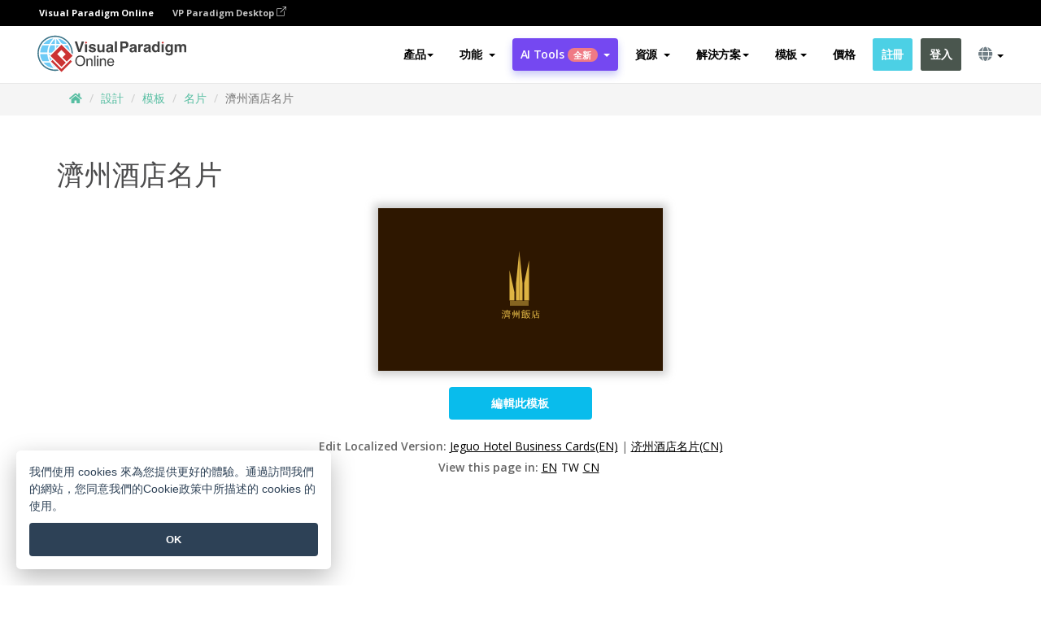

--- FILE ---
content_type: text/html;charset=UTF-8
request_url: https://online.visual-paradigm.com/tw/infoart/templates/business-cards/jeguo-hotel-business-cards/
body_size: 23498
content:
<!DOCTYPE html>
<html xmlns="http://www.w3.org/1999/xhtml" lang="zh_TW">
<head>
<title>濟州酒店名片 | 名片 Template</title>
<meta name="description" content="Eye-catching 名片 template: 濟州酒店名片. Great starting point for your next campaign. Its designer-crafted, professionally designed and helps you stand out."><meta name="keywords" content="名片模板,名片示例,名片創建者,名片製作工具,名片模板,名片軟件,名片工具"/><meta name="viewport" content="width=device-width, initial-scale=1">
<!-- <link rel="icon" type="image/png" sizes="32x32" href="/favicon-32x32.png">
<link rel="icon" type="image/png" sizes="16x16" href="/favicon-16x16.png"> -->
<link rel="icon" type="image/png" sizes="32x32" href="/favicon-32x32.png">
				<link rel="icon" type="image/png" sizes="16x16" href="/favicon-16x16.png">
			<meta charset="utf-8">
<meta name="theme-color" content="#ffffff">   
<link rel="alternate" hreflang="zh-TW" href="https://online.visual-paradigm.com/tw/infoart/templates/business-cards/jeguo-hotel-business-cards/"/>
<link rel="alternate" hreflang="en" href="https://online.visual-paradigm.com/infoart/templates/business-cards/jeguo-hotel-business-cards/"/>
<link rel="alternate" hreflang="zh-CN" href="https://online.visual-paradigm.com/cn/infoart/templates/business-cards/jeguo-hotel-business-cards/"/>
<link rel="alternate" hreflang="es" href="https://online.visual-paradigm.com/es/infoart/templates/business-cards/jeguo-hotel-business-cards/"/>
<link rel="alternate" hreflang="de" href="https://online.visual-paradigm.com/de/infoart/templates/business-cards/jeguo-hotel-business-cards/"/>
<link rel="alternate" hreflang="pl" href="https://online.visual-paradigm.com/pl/infoart/templates/business-cards/jeguo-hotel-business-cards/"/>
<link rel="alternate" hreflang="pt" href="https://online.visual-paradigm.com/pt/infoart/templates/business-cards/jeguo-hotel-business-cards/"/>
<link rel="alternate" hreflang="in-ID" href="https://online.visual-paradigm.com/id/infoart/templates/business-cards/jeguo-hotel-business-cards/"/>
<link rel="alternate" hreflang="ja" href="https://online.visual-paradigm.com/ja/infoart/templates/business-cards/jeguo-hotel-business-cards/"/>
<link rel="alternate" hreflang="ko" href="https://online.visual-paradigm.com/ko/infoart/templates/business-cards/jeguo-hotel-business-cards/"/>
<link rel="alternate" hreflang="ru" href="https://online.visual-paradigm.com/ru/infoart/templates/business-cards/jeguo-hotel-business-cards/"/>
<link rel="alternate" hreflang="fr" href="https://online.visual-paradigm.com/fr/infoart/templates/business-cards/jeguo-hotel-business-cards/"/>

<link href="https://fonts.googleapis.com/css?family=Open+Sans:300,400,600,700&display=swap" rel="preload" as="style">
<link href="/css/bootstrap.min.css" rel="preload" as="style">
<link href="/css/style.css?t=1768895987" rel="preload" as="style">
<link href="/css/fontawesome-5.15.1/all.min.css" rel="preload" as="style">
<link href="/css/crownIndicator.css" rel="preload" as="style">
<link href="/scripts/jquery-3.5.1.min.js" rel="preload" as="script">
<link href="/scripts/jquery.easing.min.js" rel="preload" as="script">
<link href="/scripts/bootstrap.min.js" rel="preload" as="script">
<link href="/scripts/custom.js" rel="preload" as="script">

<link rel="stylesheet" type="text/css" href="https://fonts.googleapis.com/css?family=Open+Sans:300,400,600,700&display=swap">
<link rel="stylesheet" type="text/css" href="/css/bootstrap.min.css">
<link rel="stylesheet" type="text/css" href="/css/style.css?t=1768895987">
<link rel="stylesheet" type="text/css" href="/css/fontawesome-5.15.1/all.min.css">
<link rel="stylesheet" type="text/css" href="/css/crownIndicator.css">
<script type="text/javascript" src="/scripts/jquery-3.5.1.min.js"></script>
<script type="text/javascript" src="/scripts/jquery.easing.min.js"></script>
<script type="text/javascript" src="/scripts/bootstrap.min.js"></script>
<script type="text/javascript" src="/scripts/custom.js"></script>
<script>
	var lastErrorMessage; 
	window.addEventListener('error', function (e) {
		var result = '';
		result += 'Page URL: ' + window.location.href + '\n';
		result += 'Message: ' + e.message + '\n';
		if (e.filename) {
			result += 'File: ' + e.filename + ' (' + e.lineno + ', ' + e.colno + ')\n';
		}
		if (e.error && e.error.stack) {
			result += 'Stack: ' + e.error.stack + '\n';
		}
		if (e.detail) {
			result += e.detail.error_msg + ": " + e.detail.error_code + '\n';
		}
		if (lastErrorMessage == result) {
			return;
		}
		lastErrorMessage = result;
		fetch('/rest/log', {
			method: 'POST',
			headers: {
				'content-type': 'application/json'
			},
			body: JSON.stringify({
				type: 'error',
				message: result
			})
		});
	});
</script><link href="/css/infoart/style.css" rel="preload" as="style">
	<link rel="stylesheet" href="/css/infoart/style.css">
	<link href="/infoart/content-editor/__inc/css/content-editor.css" rel="stylesheet">
<link href="/scripts/color-thief.min.js" rel="preload" as="script">
<link href="/scripts/lozad.min.js" rel="preload" as="script">
<link href="/scripts/imagesloaded.pkgd.min.js" rel="preload" as="script">
<link href="/scripts/masonry.pkgd.min.js" rel="preload" as="script">
<script src="/scripts/splide.min.js"></script>
<link rel="stylesheet" href="/css/index-slider.css">
<link rel="stylesheet" href="/css/splide-sea-green.min.css">

</head>
<body class="lang-zh_TW">
	<script src="/scripts/color-thief.min.js"></script>
	<script src="/scripts/imagesloaded.pkgd.min.js"></script>
	<script src="/scripts/lozad.min.js"></script>
	<script src="/scripts/masonry.pkgd.min.js"></script>
	
	<link rel="stylesheet" href="/css/jquery-simple-mobilemenu-slide.css" />
<script src="/scripts/jquery-simple-mobilemenu.min.js"></script>
<meta name="theme-color" content="#ffffff">
<div class="topbar-container">
	<nav id="mainNav" class="navbar fixed-top-bar navbar-fixed-top affix" data-spy="affix" data-offset-top="70">
		<!-- Global top nav -->
		
<nav id="stickymainNav" class="navbar navbar-default navbar-doublerow  navbar-trans navbar-fixed-top">
<div class="bg-black-padding">
	<div class="container-fluid controlled-header-width">
        <span class="text-white-font">Visual Paradigm Online</span>
        <a href="https://www.visual-paradigm.com" target="_blank" class="vp-desktop-link">
          VP Paradigm Desktop
          <svg class="bi" width="12" height="12" fill="currentColor" viewBox="0 0 16 16">
            <path fill-rule="evenodd" d="M8.636 3.5a.5.5 0 0 0-.5-.5H1.5A1.5 1.5 0 0 0 0 4.5v10A1.5 1.5 0 0 0 1.5 16h10a1.5 1.5 0 0 0 1.5-1.5V7.864a.5.5 0 0 0-1 0V14.5a.5.5 0 0 1-.5.5h-10a.5.5 0 0 1-.5-.5v-10a.5.5 0 0 1 .5-.5h6.636a.5.5 0 0 0 .5-.5z"/>
            <path fill-rule="evenodd" d="M16 .5a.5.5 0 0 0-.5-.5h-5a.5.5 0 0 0 0 1h3.793L6.146 9.146a.5.5 0 1 0 .708.708L15 1.707V5.5a.5.5 0 0 0 1 0v-5z"/>
          </svg>
        </a>
      </div>	</div><!-- down nav -->
				<div class="container-fluid controlled-header-width">
				<div class="navbar-header">
					<div class="sub-features-wrapper">
					
								<a class="navbar-brand hidden-sm" href="/tw/"> <img class="main-header-index-logo" src="/images/vp-online-with-name.svg" alt="Visual Paradigm 在线的标志">
								</a>
								<a class="navbar-brand hidden-md hidden-lg hidden-xs" href="/tw/"><img src="/images/vp-online-logo-1.png"></a>
							
					</div>
				</div>
				<div class="collapse navbar-collapse" id="navbar-collapse-1">
				<ul class="nav navbar-nav navbar-right">
	
							<li>
			<li id="product-megamenu" class="dropdown megamenu-fw"><a href="#" class="dropdown-toggle" data-toggle="dropdown" role="button" aria-expanded="false">產品<span class="caret"></span></a>


	<ul class="product-megamenu-item dropdown-menu megamenu-content product-menu-dropdown-v1" role="menu">

		<li class="col-sm-3 col-lg-2 col-xs-12" id="product-menu-column-style">
<span class="product-item-title">Create</span>
<ul class="product-create-menu-list">
<li><img src="/images/home/menu/v1/diagram-logo.png"><a href="/diagrams/">Diagram</a></li>
<li><img src="/images/home/menu/v1/chart-logo.png"><a href="/charts/">Chart</a></li>
<li><img src="/images/home/menu/v1/smartboard-logo.png"><a href="/board/">Smart Board</a></li>
<li><img src="/images/home/menu/v1/form-logo.png"><a href="/forms/">Form Builder</a></li>

</ul>

		</li>
		<li class="col-sm-3 col-lg-2 col-xs-12" id="product-menu-column-style">



			<span class="product-item-title">Compose</span>
<ul class="product-compose-menu-list">
<li><img src="/images/home/menu/v1/designer-logo.png"><a href="/infoart/">Graphic Design</a></li>
<li><img src="/images/home/menu/v1/flipbooks-logo.png"><a href="/flipbook-maker/">Flipbook</a></li>
<li><img src="/images/home/menu/v1/anifuzion-logo.png"><a href="https://explainer.visual-paradigm.com/">Animation</a></li>
<li><img src="/images/home/menu/v1/photobook-logo.png"><a href="/photo-book-maker/">Photobook</a></li>
<li><img src="/images/home/menu/v1/pdf-logo.png"><a href="/online-pdf-editor/">PDF Editor</a></li>
<li><img src="/images/home/menu/v1/collages-logo.png"><a href="/photo-collage-maker/">Collage</a></li>
<li><img src="/images/home/menu/v1/word-office-logo.png"><a href="/document-editor/">Document</a></li>
<li><img src="/images/home/menu/v1/excel-office-logo.png"><a href="/spreadsheet-editor/">Spreadsheet</a></li>
<li><img src="/images/home/menu/v1/ppt-office-logo.png"><a href="/presentation-software/">Presentation</a></li>

</ul>
		</li>
		
		<li class="col-sm-3 col-lg-3 col-xs-12" id="product-menu-column-style">


<span class="product-item-title">Tools</span>
			<ul class="product-utilities-menu-list">
<li><img src="/images/home/menu/v1/ppt-logo.png"><a href="/powerpoint-web-viewer/">PowerPoint Web Viewer</a></li>
<li><img src="/images/home/menu/v1/ai-image-translator-logo.png"><a href="https://ai.visual-paradigm.com/ai-image-translator">AI Image Translator</a></li>
<li><img src="/images/home/menu/v1/pdf-logo.png"><a href="/online-pdf-editor/pdf-editing-tools/">PDF Tools</a></li>
<li><img src="/images/home/menu/v1/files-logo.png"><a href="/file-converters/file-conversion-tools/">File Converters</a></li>
<li><img src="/images/home/menu/v1/photo-effects-logo.png"><a href="/photo-effects-studio/">Photo Effect Tools</a></li>
<li><img src="/images/home/menu/v1/agilien-logo.png"><a href="https://agilien.visual-paradigm.com">Agilien</a></li>
<li><img src="/images/home/menu/v1/canvas-logo.png"><a href="https://canvas.visual-paradigm.com">Canvas</a></li>



</ul>
		</li>
		
		<li class="col-sm-3 col-lg-5 col-xs-12 product-essential-border" id="">



		<span class="product-item-title">	Essential</span>
						<ul class="product-essential-menu-list">

<li><span>Publishing</span>
<div class="">
<p>Turn your results into flipbooks, slideshows, or videos, and display them on a virtual bookshelf.</p>
<a href="/features/publishing/" class="product-learn-more-button">Learn More</a>
</div>
</li>
<li><span>AI Tools</span>
<div class="">
<p>Unlock AI-powered tools that simplify tasks and boost productivity.</p>
<a href="https://ai.visual-paradigm.com/" class="product-learn-more-button">Learn More</a>
</div>
</li>

</ul>

		</li>
		

	</ul></li>

<script>
	$(document).ready(function() {
		$("#top-product-explore-productTab a").click(function(e) {
			e.preventDefault();
			var targetTab = $(this).attr("href");
			$("#top-product-explore-productTab li").removeClass("selected-tab");
			$("#top-product-explore-productTab li").removeClass("active");
			$(this).parent("li").addClass("selected-tab");
			$(".tab-pane-p").removeClass("active-tab");
			$(".tab-pane-p").removeClass("active");
			$(targetTab).addClass("active-tab");
		});
	});
</script><li class="features-multi-level-menu"><a href="/features/" class="dropdown-toggle" role="button" aria-haspopup="true" aria-expanded="false"> <span style="border: unset; background: unset; padding: 0px">功能</span> <span class="caret" style="margin-left: 4px;"></span>
</a>

	<ul id="dropdown-features-menu" class="dropdown-menu feature-dropdown">
		<li><a href="/tw/features/pdf-editing/" data-locale="en">
				<div class="feature-dropdown-menu">
					<span class="logo-product-title">Online PDF Tool Suite</span>
				</div>
		</a></li>

		<li><a href="/tw/features/online-office-tool-suite/" data-locale="en">
				<div class="feature-dropdown-menu">
					<span class="logo-product-title">Online Office Tool Suite</span>
				</div>
		</a></li>
		<li><a href="/tw/features/presentation-maker/" data-locale="en">
				<div class="feature-dropdown-menu">
					<span class="logo-product-title">Presentation Maker</span>
				</div>
		</a></li>
		<li><a href="/tw/features/visual-design-editor/" data-locale="en">
				<div class="feature-dropdown-menu">
					<span class="logo-product-title">Visual Design Editor</span>
				</div>
		</a></li>
		<li><a href="/tw/features/graphic-design-resources/" data-locale="en">
				<div class="feature-dropdown-menu">
					<span class="logo-product-title">Graphic Design Resources</span>
				</div>
		</a></li>
		<li><a href="https://agilien.visual-paradigm.com" data-locale="en">
				<div class="feature-dropdown-menu">
					<span class="logo-product-title">Agilien</span>
				</div>
		</a></li>
		<li><a href="/tw/features/publish-as-flipbooks/" data-locale="en">
				<div class="feature-dropdown-menu">
					<span class="logo-product-title">Free Flipbook Maker</span>
				</div>
		</a></li>
		<li><a href="/tw/features/online-chart-maker/" data-locale="en">
				<div class="feature-dropdown-menu">
					<span class="logo-product-title">Chart Maker</span>
				</div>
		</a></li>
		<li><a href="/tw/features/photo-editing/" data-locale="en">
				<div class="feature-dropdown-menu">
					<span class="logo-product-title">照片編輯</span>
				</div>
		</a></li>
		<li><a href="/tw/features/publishing/" data-locale="en">
				<div class="feature-dropdown-menu">
					<span class="logo-product-title">Publishing</span>
				</div>
		</a></li>
		<li><a href="/tw/features/publish-and-share/" data-locale="en">
				<div class="feature-dropdown-menu">
					<span class="logo-product-title">發布和分享</span>
				</div>
		</a></li>
		<li><a href="/tw/features/real-time-collaboration/" data-locale="en">
				<div class="feature-dropdown-menu">
					<span class="logo-product-title">Real-Time Collaboration</span>
				</div>
		</a></li>
		<li><a href="/tw/forms/features/" data-locale="en">
				<div class="feature-dropdown-menu">
					<span class="logo-product-title">表單設計工具</span>
				</div>
		</a></li>

	</ul></li>
<li class="dropdown">
<a class="ai-image-translator-header-btn" href="https://ai.visual-paradigm.com/" class="dropdown-toggle" role="button" aria-haspopup="true" aria-expanded="false">
AI Tools<span class="badge badge-new-v1">全新</span><span class="caret"></span></a>
							<ul id="menu-ai-tools" class="dropdown-menu menu-ai-tools-dropdown">
							<li>
			<a href="https://ai.visual-paradigm.com/ai-image-translator" data-locale="en">
				<div class="feature-dropdown-menu">
					<span class="logo-product-title">AI Image Translator</span>
				</div>
			</a>
		</li>
							<li>
			<a href="https://ai.visual-paradigm.com/ai-chart-generator/" data-locale="en">
				<div class="feature-dropdown-menu">
					<span class="logo-product-title">Chart Generator</span>
				</div>
			</a>
		</li>
		<li>
					<a href="https://ai.visual-paradigm.com/ai-mind-map-generator/" data-locale="en">
				<div class="feature-dropdown-menu">
					<span class="logo-product-title">Mind Map Generator</span>
				</div>
			</a>
				</li>
				<li>
					<a href="https://ai.visual-paradigm.com/ai-fishbone-diagram-generator/" data-locale="en">
				<div class="feature-dropdown-menu">
					<span class="logo-product-title">Fishbone Generator</span>
				</div>
			</a>
				</li>
				<li>
					<a href="https://ai.visual-paradigm.com/ai-timeline-generator/" data-locale="en">
				<div class="feature-dropdown-menu">
					<span class="logo-product-title">Timeline Generator</span>
				</div>
			</a>
				</li>
							
							<li>
					<a href="https://ai.visual-paradigm.com/ai-work-breakdown-structure-generator/" data-locale="en">
				<div class="feature-dropdown-menu">
					<span class="logo-product-title">Work Breakdown Structure Generator</span>
				</div>
			</a>
				</li>
				
								
				<li>
					<a href="https://ai.visual-paradigm.com/ai-product-breakdown-structure-generator/" data-locale="en">
				<div class="feature-dropdown-menu">
					<span class="logo-product-title">Product Breakdown Structure Generator</span>
				</div>
			</a>
				</li>
				<li>
					<a href="https://ai.visual-paradigm.com/ai-cost-breakdown-structure-generator/" data-locale="en">
				<div class="feature-dropdown-menu">
					<span class="logo-product-title">Cost Breakdown Structure Generator</span>
				</div>
			</a>
				</li>
				<li>
					<a href="https://ai.visual-paradigm.com/ai-risk-breakdown-structure-generator/" data-locale="en">
				<div class="feature-dropdown-menu">
					<span class="logo-product-title">Risk Breakdown Structure Generator</span>
				</div>
			</a>
				</li>
				<li>
					<a href="https://ai.visual-paradigm.com/ai-resource-breakdown-structure-generator/" data-locale="en">
				<div class="feature-dropdown-menu">
					<span class="logo-product-title">Resource Breakdown Structure Generator</span>
				</div>
			</a>
				</li>
			</ul> </li>
							
							<li class="resources-multi-level-menu">
<a href="#" class="dropdown-toggle" data-toggle="dropdown" role="button" aria-haspopup="true" aria-expanded="false"> 
	<span style="border: unset; background: unset; padding: 0px">資源</span> 
	<span class="caret" style="margin-left: 4px;"></span>
</a>

	<ul id="dropdown-resources-menu" class="dropdown-menu feature-dropdown">
<li class="dropdown-submenu">
			<div class="nested-second-level">
				<a href="#" class="logo-product-title">社區創作<span class="caret" style="margin-left: 4px;"></span></a>

			</div>
			<ul class="dropdown-menu">
				<li><a href="/tw/flipbook-maker/library/" data-locale="en">
						<div class="feature-dropdown-menu">
							<span class="logo-product-title">書籍 / 幻燈片</span>
						</div>
				</a></li>
				<li><a href="/tw/community/" data-locale="en">
						<div class="feature-dropdown-menu">
							<span class="logo-product-title">設計 /圖表</span>
						</div>
				</a></li>
			</ul>
		</li>
		<li><a href="https://updates.visual-paradigm.com/" data-locale="en">
				<div class="feature-dropdown-menu">
					<span class="logo-product-title">最新消息</span>
				</div>
		</a></li>
		<li><a href="/tw/learn/" data-locale="en">
				<div class="feature-dropdown-menu">
					<span class="logo-product-title">學習</span>
				</div>
		</a></li>
		<li><a href="https://blog.visual-paradigm.com/" data-locale="en">
				<div class="feature-dropdown-menu">
					<span class="logo-product-title">博客</span>
				</div>
		</a></li>
		<li><a href="/tw/knowledge/" data-locale="en">
				<div class="feature-dropdown-menu">
					<span class="logo-product-title">知識</span>
				</div>
		</a></li>
		<li><a href="/tw/diagrams/partner/academic/" data-locale="en">
				<div class="feature-dropdown-menu">
					<span class="logo-product-title">學術合作夥伴</span>
				</div>
		</a></li>
	</ul></li><li class="dropdown"><a href="#" class="dropdown-toggle" data-toggle="dropdown" role="button" aria-haspopup="true" aria-expanded="false">
解決方案<span class="caret"></span></a>
							<ul id="menu-solutions" class="dropdown-menu">
							<li>
					<a href="/tw/solutions/education/" data-locale="en">
				<div class="feature-dropdown-menu">
					<span class="logo-product-title">教育</span>
				</div>
			</a>
				</li>
								<li>
					<a href="/tw/solutions/entertainment/" data-locale="en">
				<div class="feature-dropdown-menu">
					<span class="logo-product-title">娛樂</span>
				</div>
			</a>
				</li>
        		<li>
					<a href="/tw/solutions/finance/" data-locale="en">
				<div class="feature-dropdown-menu">
					<span class="logo-product-title">金融</span>
				</div>
			</a>
				</li>
			<li>
			<a href="/tw/solutions/marketing/" data-locale="en">
				<div class="feature-dropdown-menu">
					<span class="logo-product-title">營銷</span>
				</div>
			</a>
		</li>
	<li>
			<a href="/tw/solutions/medical/" data-locale="en">
				<div class="feature-dropdown-menu">
					<span class="logo-product-title">醫療</span>
				</div>
			</a>
		</li>
		<li>
			<a href="/tw/solutions/real-estate/" data-locale="en">
				<div class="feature-dropdown-menu">
					<span class="logo-product-title">房地產</span>
				</div>
			</a>
		</li>
		<li>
			<a href="/tw/solutions/retail/" data-locale="en">
				<div class="feature-dropdown-menu">
					<span class="logo-product-title">零售</span>
				</div>
			</a>
		</li>
		<li>
			<a href="/tw/solutions/startups/" data-locale="en">
				<div class="feature-dropdown-menu">
					<span class="logo-product-title">初創公司</span>
				</div>
			</a>
		</li>
		<li>
			<a href="/tw/solutions/travel/" data-locale="en">
				<div class="feature-dropdown-menu">
					<span class="logo-product-title">旅行</span>
				</div>
			</a>
		</li>
							</ul> </li>
							
							<li class="dropdown dropdown-templates dropdown-large"><a class="dropdown-toggle template-link" data-toggle="dropdown" role="button" aria-haspopup="true" aria-expanded="false">
		模板<span class="caret" style="margin-left: 4px;"></span> </a>
	<ul class="dropdown-templates-menu">
		<li class="templates-menu-category subOpen"><a href="/tw/infoart/templates" class="template-cateogry-link">
					<div class="img-container items">
					<img src='/images/templates-menu/visuals-icon.png'>
				</div>
				<div class="headerContainer">
					<h4 class="templates-menu-category-header items">設計</h4>
					<span class="caret" style="margin-left: 4px;"></span>
				</div> </a>
					<ul class="subTemplateItems">
					<a href="/tw/infoart/templates/brochures/">
									<li><span class="items">小冊子</span></li>
								</a>
							<a href="/tw/infoart/templates/greeting-cards/">
									<li><span class="items">問候卡</span></li>
								</a>
							<a href="/tw/infoart/templates/infographics/">
									<li><span class="items">信息圖表</span></li>
								</a>
							<a href="/tw/infoart/templates/instagram-posts/">
									<li><span class="items">Instagram 帖子</span></li>
								</a>
							<a href="/tw/infoart/templates/invitations/">
									<li><span class="items">邀請函</span></li>
								</a>
							<a href="/tw/infoart/templates/posters/">
									<li><span class="items">海報</span></li>
								</a>
							<a href="/tw/infoart/templates">
									<li class="template-seeAll"><span class="items">查看所有</span></li>
								</a>
							</ul>
			</li>
			<li class="templates-menu-category subOpen"><a href="/tw/diagrams/templates" class="template-cateogry-link">
					<div class="img-container items">
					<img src='/images/templates-menu/diagrams-icon.png'>
				</div>
				<div class="headerContainer">
					<h4 class="templates-menu-category-header items">圖表</h4>
					<span class="caret" style="margin-left: 4px;"></span>
				</div> </a>
					<ul class="subTemplateItems">
					<a href="/tw/diagrams/templates/archimate-diagram/">
									<li><span class="items">ArchiMate</span></li>
								</a>
							<a href="/tw/diagrams/templates/?category=floor-plan">
									<li><span class="items">平面圖</span></li>
								</a>
							<a href="/tw/diagrams/templates/?category=flowchart">
									<li><span class="items">流程圖</span></li>
								</a>
							<a href="/tw/diagrams/templates/genogram/">
									<li><span class="items">家系圖</span></li>
								</a>
							<a href="/tw/diagrams/templates/mind-map-diagram/">
									<li><span class="items">思維導圖</span></li>
								</a>
							<a href="/tw/diagrams/templates/class-diagram/">
									<li><span class="items">UML 類圖</span></li>
								</a>
							<a href="/tw/diagrams/templates">
									<li class="template-seeAll"><span class="items">查看所有</span></li>
								</a>
							</ul>
			</li>
			<li class="templates-menu-category subOpen"><a href="/tw/charts/templates" class="template-cateogry-link">
					<div class="img-container items">
					<img src='/images/templates-menu/charts-icon.png'>
				</div>
				<div class="headerContainer">
					<h4 class="templates-menu-category-header items">統計圖表</h4>
					<span class="caret" style="margin-left: 4px;"></span>
				</div> </a>
					<ul class="subTemplateItems">
					<a href="/tw/charts/templates/?category=bar">
									<li><span class="items">條形圖</span></li>
								</a>
							<a href="/tw/charts/templates/candlestick/">
									<li><span class="items">K 線圖</span></li>
								</a>
							<a href="/tw/charts/templates/doughnut-charts/">
									<li><span class="items">環形圖</span></li>
								</a>
							<a href="/tw/charts/templates/?category=line">
									<li><span class="items">折線圖</span></li>
								</a>
							<a href="/tw/charts/templates/?category=pie">
									<li><span class="items">餅圖</span></li>
								</a>
							<a href="/tw/charts/templates/?category=radar">
									<li><span class="items">雷達圖</span></li>
								</a>
							<a href="/tw/charts/templates">
									<li class="template-seeAll"><span class="items">查看所有</span></li>
								</a>
							</ul>
			</li>
			<li class="templates-menu-category subOpen"><a href="/tw/flipbook-maker/templates" class="template-cateogry-link">
					<div class="img-container items">
					<img src='/images/templates-menu/flipbooks-icon.png'>
				</div>
				<div class="headerContainer">
					<h4 class="templates-menu-category-header items">翻頁書本</h4>
					<span class="caret" style="margin-left: 4px;"></span>
				</div> </a>
					<ul class="subTemplateItems">
					<a href="/tw/flipbook-maker/templates/booklets/">
									<li><span class="items">小冊子</span></li>
								</a>
							<a href="/tw/flipbook-maker/templates/business-portfolios/">
									<li><span class="items">業務簡介</span></li>
								</a>
							<a href="/tw/flipbook-maker/templates/catalogs/">
									<li><span class="items">產品目錄</span></li>
								</a>
							<a href="/tw/flipbook-maker/templates/lookbooks/">
									<li><span class="items">搭配風格秀</span></li>
								</a>
							<a href="/tw/flipbook-maker/templates/prospectuses/">
									<li><span class="items">招股書</span></li>
								</a>
							<a href="/tw/flipbook-maker/templates/personal-portfolios/">
									<li><span class="items">個人作品集</span></li>
								</a>
							<a href="/tw/flipbook-maker/templates">
									<li class="template-seeAll"><span class="items">查看所有</span></li>
								</a>
							</ul>
			</li>
			<li class="templates-menu-category subOpen"><a href="/tw/photo-book-maker/templates" class="template-cateogry-link">
					<div class="img-container items">
					<img src='/images/templates-menu/photobooks-icon.png'>
				</div>
				<div class="headerContainer">
					<h4 class="templates-menu-category-header items">相簿</h4>
					<span class="caret" style="margin-left: 4px;"></span>
				</div> </a>
					<ul class="subTemplateItems">
					<a href="/tw/photo-book-maker/templates/baby-photo-books/">
									<li><span class="items">嬰兒相簿</span></li>
								</a>
							<a href="/tw/photo-book-maker/templates/everyday-photo-books/">
									<li><span class="items">日常相簿</span></li>
								</a>
							<a href="/tw/photo-book-maker/templates/family-photo-books/">
									<li><span class="items">家庭相簿</span></li>
								</a>
							<a href="/tw/photo-book-maker/templates/pet-photo-books/">
									<li><span class="items">寵物相簿</span></li>
								</a>
							<a href="/tw/photo-book-maker/templates/travel-photo-books/">
									<li><span class="items">旅行相簿</span></li>
								</a>
							<a href="/tw/photo-book-maker/templates/wedding-photo-books/">
									<li><span class="items">婚禮相簿</span></li>
								</a>
							<a href="/tw/photo-book-maker/templates">
									<li class="template-seeAll"><span class="items">查看所有</span></li>
								</a>
							</ul>
			</li>
			<div class="two-row ">
			<li class="templates-menu-category subOpen"><a href="https://explainer.visual-paradigm.com/tw/templates/" class="template-cateogry-link">
					<div class="img-container items">
					<img src='/images/templates-menu/animations-icon.png'>
				</div>
				<div class="headerContainer">
					<h4 class="templates-menu-category-header ">Animations</h4>
					<span class="caret" style="margin-left: 4px;"></span>
				</div> </a>
					<ul class="subTemplateItems">
					<a href="https://explainer.visual-paradigm.com/tw/templates/category/explainer-video/">
									<li><span class="items">Explainer Videos</span></li>
								</a>
							<a href="https://explainer.visual-paradigm.com/tw/templates/category/marketing-and-e-commerce/">
									<li><span class="items">Marketing Videos</span></li>
								</a>
							<a href="https://explainer.visual-paradigm.com/tw/templates/category/storytelling-scenes/">
									<li><span class="items">Storytelling Videos</span></li>
								</a>
							<a href="https://explainer.visual-paradigm.com/tw/templates/">
									<li class="template-seeAll"><span class="items">查看所有</span></li>
								</a>
							</ul>
			</li>
			<li class="templates-menu-category subOpen"><span class="template-cateogry-link">
					<div class="img-container items">
					<img src='/images/templates-menu/productivity-icon.png'>
				</div>
				<div class="headerContainer">
					<h4 class="templates-menu-category-header ">生產力</h4>
					<span class="caret" style="margin-left: 4px;"></span>
				</div> </span>
					<ul class="subTemplateItems">
					<a href="/tw/document-editor/templates/">
									<li><span class="items">文件</span></li>
								</a>
							<a href="/tw/presentation-software/templates/">
									<li><span class="items">簡報</span></li>
								</a>
							<a href="/tw/spreadsheet-editor/templates/">
									<li><span class="items">試算表</span></li>
								</a>
							<a href="/tw/forms/templates/">
									<li><span class="items">表單工具</span></li>
								</a>
							</ul>
			</li>
			</div>
			</ul></li>

<script>
	//$('.dropdown-templates-menu').hide();

	$('.subOpen').on(
			{
				mouseenter : function() {
					if ($(window).width() < 767) {
						$(this).find('.subTemplateItems').stop(true, true)
								.delay(100).fadeIn(200);
					}
				},
				mouseleave : function() {
					if ($(window).width() < 767) {
						$(this).find('.subTemplateItems').stop(true, true)
								.delay(100).fadeOut(200);
					}
				}
			});

	$('.subOpen').click(
			function() {
				if ($(window).width() < 767) {
					if ($(this).find('.subTemplateItems').is(':visible')) {
						$(this).find('.subTemplateItems').stop(true, true)
								.delay(100).fadeOut(200);
					} else {
						$(this).find('.subTemplateItems').stop(true, true)
								.delay(100).fadeIn(200);
					}
				}
			});

	window.addEventListener('resize', checkLink);
	window.addEventListener('resize', resizeTemplateList);
	var path = window.location.pathname;
	var hyper = true;
	$(document).ready(function() {
		checkLink();
		resizeTemplateList();
	});

	function resizeTemplateList() {
		if (window.innerWidth > 1800) {
			var width = window.innerWidth * 0.5;
			document.getElementsByClassName('dropdown-templates-menu')[0].style.width = width
					+ 'px';
		} else if (window.innerWidth > 1600) {
			var width = window.innerWidth * 0.55;
			document.getElementsByClassName('dropdown-templates-menu')[0].style.width = width
					+ 'px';
		} else if (window.innerWidth > 1380) {
			var width = window.innerWidth * 0.6;
			document.getElementsByClassName('dropdown-templates-menu')[0].style.width = width
					+ 'px';
		} else if (window.innerWidth > 1300) {
			var width = window.innerWidth * 0.65;
			document.getElementsByClassName('dropdown-templates-menu')[0].style.width = width
					+ 'px';
		} else if (window.innerWidth > 1240) {
			var width = window.innerWidth * 0.7;
			document.getElementsByClassName('dropdown-templates-menu')[0].style.width = width
					+ 'px';
		} else if (window.innerWidth > 1140) {
			var width = window.innerWidth * 0.75;
			document.getElementsByClassName('dropdown-templates-menu')[0].style.width = width
					+ 'px';
		} else if (window.innerWidth > 767) {
			var width = window.innerWidth * 0.8;
			document.getElementsByClassName('dropdown-templates-menu')[0].style.width = width
					+ 'px';
			hyper = true;
		} else {
			document.getElementsByClassName('dropdown-templates-menu')[0].style.width = '100%';
			hyper = false;
		}
		if (window.innerWidth > 767) {
			transformCal(width);
		} else {
			document.getElementsByClassName('dropdown-templates-menu')[0].style.transform = null;
		}
	}

	function transformCal(width) {
		var menuWidth = width;
		var rect = document.getElementsByClassName('dropdown-templates')[0]
				.getBoundingClientRect().left;
		var listWidth = document.getElementsByClassName('dropdown-templates')[0].offsetWidth;
		var half = window.innerWidth / 2;
		var checkMain = document.getElementById('main-index-header');
		if (window.innerWidth > 1300) {
			document.getElementsByClassName('dropdown-templates-menu')[0].style.transform = "translate(-70%)";
		} else {
			if (half < rect) {
				var distance = half - (rect + (listWidth / 2));
			} else {
				var distance = half - rect;
			}
			var halfMenu = menuWidth / 2;
			if (checkMain != null) {
				var width = distance - halfMenu;
			} else {
				var width = distance - halfMenu + (listWidth / 2);
			}
			document.getElementsByClassName('dropdown-templates-menu')[0].style.transform = "translate("
					+ width + "px)";
		}
	}

	function checkLink() {
		if (window.innerWidth > 767 && hyper == false) {
			enableLink();
			var subItems = document.getElementsByClassName('subTemplateItems');
			for (var i = 0; i < subItems.length; i++) {
				subItems[i].style.display = 'block';
			}
			var header = document
					.getElementsByClassName('templates-menu-category-header');
			for (var i = 0; i < header.length; i++) {
				if (header[i].textContent == 'Productivity'
						|| header[i].textContent == 'Collage') {
					if (header[i].classList.contains('items')) {
						header[i].classList.remove('items');
					}
				}
			}
		} else if (window.innerWidth < 767 && hyper == true) {
			disableLink();
			var subItems = document.getElementsByClassName('subTemplateItems');
			for (var i = 0; i < subItems.length; i++) {
				subItems[i].style.display = 'none';
			}
			var header = document
					.getElementsByClassName('templates-menu-category-header');
			for (var i = 0; i < header.length; i++) {
				if (header[i].classList.contains('items') == false) {
					header[i].classList.add('items');
				}
			}
		}
	}

	function disableLink() {
		var hyper = document.getElementsByClassName('template-cateogry-link');
		for (var i = 0; i < hyper.length; i++) {
			var link = hyper[i].getAttribute('href');
			if (link != null) {
				hyper[i].setAttribute('data-href', link);
				hyper[i].setAttribute('href', '#');
			}
		}
	}

	function enableLink() {
		var hyper = document.getElementsByClassName('template-cateogry-link');
		for (var i = 0; i < hyper.length; i++) {
			var link = hyper[i].getAttribute('data-href');
			if (link != null) {
				hyper[i].removeAttribute('data-href');
				hyper[i].setAttribute('href', link);
			}
		}
	}
</script><li><a href="/tw/pricing/">價格</a></li>
						
						<li class="btn-trial"><a href="/tw/subscribe.jsp?t=infoart">註冊</a></li>
						<li class="btn-login"><a href="/tw/login.jsp?t=infoart">登入</a></li>
						<li class="dropdown"><a href="#" class="dropdown-toggle" data-toggle="dropdown" role="button" aria-haspopup="true" aria-expanded="false"><i class="fa fa-globe select-language" aria-hidden="true"></i> <span class="caret"></span></a>
							<ul id="lang-switcher" class="dropdown-menu">
								<li><a href="/infoart/templates/business-cards/jeguo-hotel-business-cards/" data-locale="en">English</a></li>
<li><a href="/cn/infoart/templates/business-cards/jeguo-hotel-business-cards/" data-locale="zh_CN">简体中文</a></li>
<li><a href="/tw/infoart/templates/business-cards/jeguo-hotel-business-cards/" data-locale="zh_TW">繁體中文</a></li>
<li><a href="/es/infoart/templates/business-cards/jeguo-hotel-business-cards/" data-locale="es">Espa&ntilde;ol</a></li>
<li><a href="/de/infoart/templates/business-cards/jeguo-hotel-business-cards/" data-locale="de">Deutsch</a></li>
<li><a href="/pl/infoart/templates/business-cards/jeguo-hotel-business-cards/" data-locale="pl">Polski</a></li>
<li><a href="/pt/infoart/templates/business-cards/jeguo-hotel-business-cards/" data-locale="pt">Português</a></li>
<li><a href="/id/infoart/templates/business-cards/jeguo-hotel-business-cards/" data-locale="in_ID">Bahasa Indonesia</a></li>
<li><a href="/ja/infoart/templates/business-cards/jeguo-hotel-business-cards/" data-locale="ja">日本語</a></li>
<li><a href="/ko/infoart/templates/business-cards/jeguo-hotel-business-cards/" data-locale="ko">한국인</a></li>
<li><a href="/ru/infoart/templates/business-cards/jeguo-hotel-business-cards/" data-locale="ru">Русский</a></li></ul> <script type="text/javascript">
								$(document).ready(function() {
									$("#lang-switcher a").on('click', function() {
										setCookie("locale-selected", true);
										setCookie("locale", $(this).data("locale"));
									});
									var memberPage = getCookie("memberPage");
									if (memberPage) {
										$("#my-workspace").attr("href",	'/'	+ memberPage);
									}
								});
							</script></li>
					</ul>
				
				<!-- mobile menu -->
	<ul class="mobile_menu">
		<!-- Product -->
<!-- Resources -->


<li><a style="cursor: pointer;" href="#" onclick="return false;">產品</a>
	<ul class="submenu">
		<li><a style="cursor: pointer;" href="#" onclick="return false;">Create</a>


			<ul class="submenu">
				<li><a href="/tw/diagrams/" data-locale="en">
						<div class="tool-explore-wrap">
							<div class="product-dropdown-menu">
								<img src="/images/home/menu/v1/diagram-logo.png">
							</div>

							<div class="tool-title-explore">
								<span class="logo-product-title">Diagram Maker</span>
								<p class="">Make flowchart, software, business diagrams</p>
							</div>
						</div>
				</a></li>
				<li><a href="/tw/charts/" data-locale="en">
						<div class="tool-explore-wrap">
							<div class="product-dropdown-menu">
								<img src="/images/home/menu/v1/chart-logo.png">
							</div>

							<div class="tool-title-explore">
								<span class="logo-product-title">Chart Maker</span>
								<p class="">Visualize data effortlessly</p>
							</div>
						</div>
				</a></li>
				<li><a href="/tw/board/" data-locale="en">
						<div class="tool-explore-wrap">
							<div class="product-dropdown-menu">
								<img src="/images/home/menu/v1/smartboard-logo.png">
							</div>

							<div class="tool-title-explore">
								<span class="logo-product-title">Smart Board</span>
								<p class="">Ideation and brainstorm with mind maps</p>
							</div>
						</div>
				</a></li>
				<li><a href="/tw/forms/" data-locale="en">
						<div class="tool-explore-wrap">
							<div class="product-dropdown-menu">
								<img src="/images/home/menu/v1/form-logo.png">
							</div>

							<div class="tool-title-explore">
								<span class="logo-product-title">Form Builder</span>
								<p class="">Simplify form creation</p>
							</div>
						</div>
				</a></li>

				<li><a href="https://ai.visual-paradigm.com/ai-chart-generator" data-locale="en">
						<div class="tool-explore-wrap">
							<div class="product-dropdown-menu">
								<img src="/images/home/menu/v1/ai-chart-logo.png">
							</div>

							<div class="tool-title-explore">
								<span class="logo-product-title">AI Chart</span>
								<p class="">Transforms your descriptions into beautifully AI-powered designed charts</p>
							</div>
						</div>
				</a></li>
				<li><a href="https://ai.visual-paradigm.com/ai-mind-map-generator" data-locale="en">
						<div class="tool-explore-wrap">
							<div class="product-dropdown-menu">
								<img src="/images/home/menu/v1/ai-mind-map-logo.png">
							</div>

							<div class="tool-title-explore">
								<span class="logo-product-title">AI SmartBoard</span>
								<p class="">Instantly create and organize AI-powered generated mind maps with ease</p>
							</div>
						</div>
				</a></li>


			</ul></li>

		<!-- Compose -->
		<li><a style="cursor: pointer;" href="#" onclick="return false;">Compose</a>


			<ul class="submenu">
				<li><a href="/tw/infoart/" data-locale="en">
						<div class="tool-explore-wrap">
							<div class="product-dropdown-menu">
								<img src="/images/home/menu/v1/designer-logo.png">
							</div>

							<div class="tool-title-explore">
								<span class="logo-product-title">Graphic Design</span>
								<p class="">Professional visual creations</p>
							</div>
						</div>
				</a></li>
				<li style="cursor: pointer"><a href="/tw/flipbook-maker/" data-locale="en">
						<div class="tool-explore-wrap">
							<div class="product-dropdown-menu">
								<img src="/images/home/menu/v1/flipbooks-logo.png">
							</div>

							<div class="tool-title-explore">
								<span class="logo-product-title">Flipbook</span>
								<p class="">Design online Ebook and slideshow with Fliplify</p>
							</div>
						</div>
				</a></li>
				<li><a href="https://explainer.visual-paradigm.com/tw/" data-locale="en">
						<div class="tool-explore-wrap">
							<div class="product-dropdown-menu">
								<img src="/images/home/menu/v1/anifuzion-logo.png">
							</div>

							<div class="tool-title-explore">
								<span class="logo-product-title">Animation</span>
								<p class="">Create 2D and 3D animations with AniFuzion.</p>
							</div>
						</div>
				</a></li>
				<li><a href="https://explainer.visual-paradigm.com/tw/photo-book-maker/" data-locale="en">
						<div class="tool-explore-wrap">
							<div class="product-dropdown-menu">
								<img src="/images/home/menu/v1/photobook-logo.png">
							</div>

							<div class="tool-title-explore">
								<span class="logo-product-title">Photobook</span>
								<p class="">Share memories with our photo books</p>
							</div>
						</div>
				</a></li>
				<li><a href="/tw/online-pdf-editor/" data-locale="en">
						<div class="tool-explore-wrap">
							<div class="product-dropdown-menu">
								<img src="/images/home/menu/v1/pdf-logo.png">
							</div>

							<div class="tool-title-explore">
								<span class="logo-product-title">PDF Editor</span>
								<p class="">Lightweight PDF editor, tools and converters</p>
							</div>
						</div>
				</a></li>
				<li style="cursor: pointer"><a href="/tw/photo-collage-maker/" data-locale="en">
						<div class="tool-explore-wrap">
							<div class="product-dropdown-menu">
								<img src="/images/home/menu/v1/collage-logo.png">
							</div>

							<div class="tool-title-explore">
								<span class="logo-product-title">Collage</span>
								<p class="">Create stunning photo collages to share your story and stand out</p>
							</div>
						</div>
				</a></li>
				<li><a href="/tw/document-editor/" data-locale="en">
						<div class="tool-explore-wrap">
							<div class="product-dropdown-menu">
								<img src="/images/home/menu/v1/word-office-logo.png">
							</div>

							<div class="tool-title-explore">
								<span class="logo-product-title">Document</span>
								<p class="">Write, format, and collaborate on text documents online.</p>
							</div>
						</div>
				</a></li>
				<li><a href="/tw/spreadsheet-editor/" data-locale="en">
						<div class="tool-explore-wrap">
							<div class="product-dropdown-menu">
								<img src="/images/home/menu/v1/excel-office-logo.png">
							</div>

							<div class="tool-title-explore">
								<span class="logo-product-title">Spreadsheet</span>
								<p class="">Create, edit, and analyze data in spreadsheets.</p>
							</div>
						</div>
				</a></li>
				<li><a href="/tw/presentation-software/" data-locale="en">
						<div class="tool-explore-wrap">
							<div class="product-dropdown-menu">
								<img src="/images/home/menu/v1/ppt-office-logo.png">
							</div>

							<div class="tool-title-explore">
								<span class="logo-product-title">Presentation</span>
								<p class="">Build and design slides for impactful presentations.</p>
							</div>
						</div>
				</a></li>



			</ul></li>


		<!-- Utilities -->
		<li><a style="cursor: pointer;" href="#" onclick="return false;">Tools</a>


			<ul class="submenu">
				<li><a href="/tw/powerpoint-web-viewer/" data-locale="en">
						<div class="tool-explore-wrap">
							<div class="product-dropdown-menu">
								<img src="/images/home/menu/v1/ppt-logo.png">
							</div>

							<div class="tool-title-explore">
								<span class="logo-product-title">PowerPoint Web Viewer</span>
								<p class="">Convert PowerPoint to online slideshow viewer</p>
							</div>
						</div>
				</a></li>
				<li><a href="https://ai.visual-paradigm.com/ai-image-translator" data-locale="en">
						<div class="tool-explore-wrap">
							<div class="product-dropdown-menu">
								<img src="/images/home/menu/v1/ai-image-translator-logo.png">
							</div>

							<div class="tool-title-explore">
								<span class="logo-product-title">AI Image Translator</span>
								<p class="">AI-powered online tool for translating text in images across any language</p>
							</div>
						</div>
				</a></li>

				<li><a href="/tw/online-pdf-editor/" data-locale="en">
						<div class="tool-explore-wrap">
							<div class="product-dropdown-menu">
								<img src="/images/home/menu/v1/pdf-logo.png">
							</div>

							<div class="tool-title-explore">
								<span class="logo-product-title">PDF Editor</span>
								<p class="">Lightweight PDF editor, tools and converters</p>
							</div>
						</div>
				</a></li>
				<li><a href="/tw/file-converters/file-conversion-tools/" data-locale="en">
						<div class="tool-explore-wrap">
							<div class="product-dropdown-menu">
								<img src="/images/home/menu/v1/files-logo.png">
							</div>

							<div class="tool-title-explore">
								<span class="logo-product-title">File Converters</span>
								<p class="">Convert files with ease</p>
							</div>
						</div>
				</a></li>
				<li><a href="/tw/photo-effects-studio/" data-locale="en">
						<div class="tool-explore-wrap">
							<div class="product-dropdown-menu">
								<img src="/images/home/menu/v1/photo-effects-logo.png">
							</div>

							<div class="tool-title-explore">
								<span class="logo-product-title">Photo Effect Tools</span>
								<p class="">Enhance images creatively</p>
							</div>
						</div>
				</a></li>
				<li><a href="https://agilien.visual-paradigm.com" data-locale="en">
						<div class="tool-explore-wrap">
							<div class="product-dropdown-menu">
								<img src="/images/home/menu/v1/agilien-logo.png">
							</div>

							<div class="tool-title-explore">
								<span class="logo-product-title">Agilien</span>
								<p class="">AI-Powered Jira extension to generate initial product backlog.</p>
							</div>
						</div>
				</a></li>
				<li><a href="https://canvas.visual-paradigm.com" data-locale="en">
						<div class="tool-explore-wrap">
							<div class="product-dropdown-menu">
								<img src="/images/home/menu/v1/canvas-logo.png">
							</div>

							<div class="tool-title-explore">
								<span class="logo-product-title">Canvas Tool</span>
								<p class="">AI-Powered business canvas builder for better strategic analysis.</p>
							</div>
						</div>
				</a></li>
			</ul></li>



		<!-- Essential -->
		<li><a style="cursor: pointer;" href="#" onclick="return false;">Essential</a>


			<ul class="submenu">


				<li><a href="/features/publishing/" data-locale="en">
						<div class="tool-explore-wrap">
							<div class="product-dropdown-menu">
								<img src="/images/home/menu/v1/publishing-logo.png">
							</div>

							<div class="tool-title-explore">
								<span class="logo-product-title">Publishing</span>
								<p class="">Turn your results into flipbooks, slideshows, or videos, and display them on a virtual bookshelf.</p>
							</div>
						</div>
				</a></li>
				<li><a href="https://www.visual-paradigm.com/" data-locale="en">
						<div class="tool-explore-wrap">
							<div class="product-dropdown-menu">
								<img src="/images/home/menu/v1/ai-generators-logo.png">
							</div>

							<div class="tool-title-explore">
								<span class="logo-product-title">AI Tools</span>
								<p class="">Unlock AI-powered tools that simplify tasks and boost productivity.</p>
							</div>
						</div>
				</a></li>


			</ul></li>

	</ul></li>




<!---------------- Feature ------------------->
<li><a href="/features/">功能</a></li>

<!-- Ai Tools -->
<li><a style="cursor: pointer;">AI Tools<span class="badge badge-new-v1">全新</span></a></li>

<!-- Resources -->
<li><a style="cursor: pointer;">資源</a>
	<ul class="submenu">
		<li><a style="cursor: pointer;">社區創作</a>


			<ul class="submenu">
				<li><a href="/tw/flipbook-maker/library/" data-locale="en"> <span class="">書籍 / 幻燈片</span>

				</a></li>
				<li><a href="/tw/community/" data-locale="en"> <span class="">設計 /圖表</span>

				</a></li>
			</ul></li>
		<li><a href="https://updates.visual-paradigm.com/" data-locale="en"> <span class="">最新消息</span>

		</a></li>
		<li><a href="/learn/" data-locale="en"> <span class="">學習</span>

		</a></li>
		<li><a href="https://blog.visual-paradigm.com/" data-locale="en"> <span class="">博客</span>

		</a></li>
		<li><a href="/knowledge/" data-locale="en"> <span class="">知識</span>

		</a></li>
	</ul></li>


<!-- Solutions -->
<li><a style="cursor: pointer;">解決方案</a>
	<ul class="submenu">

		<li><a href="/tw/solutions/education/" data-locale="en"> <span class="">教育</span>

		</a></li>
		<li><a href="/tw/solutions/entertainment/" data-locale="en"> <span class="">娛樂</span>

		</a></li>
		<li><a href="/tw/solutions/finance/" data-locale="en"> <span class="">金融</span>

		</a></li>
		<li><a href="/tw/solutions/marketing/" data-locale="en"> <span class="">營銷</span>

		</a></li>
		<li><a href="/tw/solutions/medical/" data-locale="en"> <span class="">醫療</span>

		</a></li>
		<li><a href="/tw/solutions/real-estate/" data-locale="en"> <span class="">房地產</span>

		</a></li>
		<li><a href="/tw/solutions/retail/" data-locale="en"> <span class="">零售</span>

		</a></li>
		<li><a href="/tw/solutions/startups/" data-locale="en"> <span class="">初創公司</span>

		</a></li>
		<li><a href="/tw/solutions/travel/" data-locale="en"> <span class="">旅行</span>

		</a></li>
	</ul></li>



<!-- Templates -->
<li><a style="cursor: pointer;">模板</a>
	<ul class="submenu">
		<li><a style="cursor: pointer;">設計</a>
			<ul class="submenu">
				<li><a href="/infoart/templates/brochures/"> <span class="items">小冊子</span>
				</a></li>
				<li><a href="/infoart/templates/greeting-cards/"> <span class="items">問候卡</span>
				</a></li>
				<li><a href="/infoart/templates/infographics/"> <span class="items">信息圖表</span>
				</a></li>

				<li><a href="/infoart/templates/instagram-posts/"> <span class="items">Instagram 帖子</span>
				</a></li>

				<li><a href="/infoart/templates/invitations/"> <span class="items">邀請函</span>
				</a></li>
				<li><a href="/infoart/templates/posters/"> <span class="items">海報</span>
				</a></li>
				<li><a href="/infoart/templates"> <span class="items">查看所有</span>
				</a></li>

			</ul></li>

		<li><a style="cursor: pointer;">圖表</a>
			<ul class="submenu">
				<li><a href="/diagrams/templates/archimate-diagram/"> <span class="items">ArchiMate</span>
				</a></li>
				<li><a href="/diagrams/templates/?category=floor-plan"> <span class="items">平面圖</span>
				</a></li>
				<li><a href="/diagrams/templates/?category=flowchart"> <span class="items">流程圖</span>
				</a></li>

				<li><a href="/diagrams/templates/genogram/"> <span class="items">家系圖</span>
				</a></li>
				<li><a href="/diagrams/templates/mind-map-diagram/"> <span class="items">思維導圖</span>
				</a></li>
				<li><a href="/diagrams/templates/class-diagram/"> <span class="items">UML 類圖</span>
				</a></li>
				<li><a href="/diagrams/templates"> <span class="items">查看所有</span>
				</a></li>

			</ul></li>

		<li><a style="cursor: pointer;">統計圖表</a>
			<ul class="submenu">
				<li><a href="/charts/templates/?category=bar"> <span class="items">條形圖</span>
				</a></li>
				<li><a href="/charts/templates/candlestick/"> <span class="items">K 線圖</span>
				</a></li>
				<li><a href="/diagrams/templates/?category=flowchart"> <span class="items">流程圖</span>
				</a></li>

				<li><a href="/charts/templates/doughnut-charts/"> <span class="items">環形圖</span>
				</a></li>
				<li><a href="/charts/templates/?category=line"> <span class="items">折線圖</span>
				</a></li>
				<li><a href="/charts/templates/?category=pie"> <span class="items">餅圖</span>
				</a></li>
				<li><a href="/charts/templates/?category=radar"> <span class="items">雷達圖</span>
				</a></li>
				<li><a href="/charts/templates"> <span class="items">雷達圖</span>
				</a></li>

			</ul></li>
		<li><a style="cursor: pointer;">翻頁書本</a>
			<ul class="submenu">
				<li><a href="/flipbook-maker/templates/booklets/"> <span class="items">小冊子</span>
				</a></li>
				<li><a href="/flipbook-maker/templates/business-portfolios/"> <span class="items">業務簡介</span>
				</a></li>

				<li><a href="/flipbook-maker/templates/catalogs/"> <span class="items">產品目錄</span>
				</a></li>
				<li><a href="/flipbook-maker/templates/lookbooks/"> <span class="items">搭配風格秀</span>
				</a></li>
				<li><a href="/flipbook-maker/templates/prospectuses/"> <span class="items">招股書</span>
				</a></li>
				<li><a href="/flipbook-maker/templates/personal-portfolios/"> <span class="items">個人作品集</span>
				</a></li>
				<li><a href="/flipbook-maker/templates/"> <span class="items">查看所有</span>
				</a></li>

			</ul></li>

		<li><a style="cursor: pointer;">相簿</a>
			<ul class="submenu">
				<li><a href="/photo-book-maker/templates/baby-photo-books/"> <span class="items">嬰兒相簿</span>
				</a></li>
				<li><a href="/photo-book-maker/templates/everyday-photo-books/"> <span class="items">日常相簿</span>
				</a></li>
				<li><a href="/photo-book-maker/templates/family-photo-books/"> <span class="items">家庭相簿</span>
				</a></li>

				<li><a href="/photo-book-maker/templates/pet-photo-books/"> <span class="items">寵物相簿</span>
				</a></li>
				<li><a href="/photo-book-maker/templates/travel-photo-books/"> <span class="items">旅行相簿</span>
				</a></li>
				<li><a href="/photo-book-maker/templates/wedding-photo-books/"> <span class="items">婚禮相簿</span>
				</a></li>
				<li><a href="/photo-book-maker/templates"> <span class="items">查看所有</span>
				</a></li>


			</ul></li>

		<li><a style="cursor: pointer;">照片拼貼</a>
			<ul class="submenu">

				<li><a href="/photo-collage-maker/templates/mood-boards/"> <span class="items">情緒板</span>
				</a></li>
				<li><a href="/photo-collage-maker/templates/comic-strips/"> <span class="items">漫畫</span>
				</a></li>

				<li><a href="/photo-collage-maker/templates"> <span class="items">查看所有</span>
				</a></li>
			</ul></li>
		<li><a href="/forms/templates/">表單工具</a></li>


		<li><a href="/spreadsheet-editor/templates/">試算表</a></li>

	</ul></li>
<!-- Pricing -->
<li><a href="/pricing/">Pricing</a></li>
<li><a style="cursor: pointer;"><i class="fa fa-globe select-language" aria-hidden="true"></i></a>
	<ul class="submenu">
		<li><a href="/infoart/templates/business-cards/jeguo-hotel-business-cards/" data-locale="en"> <span class="items">English</span></a></li>
		<li><a href="/cn/infoart/templates/business-cards/jeguo-hotel-business-cards/" data-locale="zh_CN"> <span class="items">简体中文</span></a></li>
		<li><a href="/tw/infoart/templates/business-cards/jeguo-hotel-business-cards/" data-locale="zh_TW"> <span class="items">繁體中文</span></a></li>
		<li><a href="/es/infoart/templates/business-cards/jeguo-hotel-business-cards/" data-locale="es"><span class="items">Espa&ntilde;ol</span></a></li>
		<li><a href="/de/infoart/templates/business-cards/jeguo-hotel-business-cards/" data-locale="de"><span class="items">Deutsch</span></a></li>
		<li><a href="/pl/infoart/templates/business-cards/jeguo-hotel-business-cards/" data-locale="pl"><span class="items">Polski</span></a></li>
		<li><a href="/pt/infoart/templates/business-cards/jeguo-hotel-business-cards/" data-locale="pt"><span class="items">Português</span></a></li>
		<li><a href="/id/infoart/templates/business-cards/jeguo-hotel-business-cards/" data-locale="in_ID"><span class="items">Bahasa Indonesia</span></a></li>
		<li><a href="/ja/infoart/templates/business-cards/jeguo-hotel-business-cards/" data-locale="ja"><span class="items">日本語</span></a></li>
		<li><a href="/ko/infoart/templates/business-cards/jeguo-hotel-business-cards/" data-locale="ko"><span class="items">한국인</span></a></li>
		<li><a href="/ru/infoart/templates/business-cards/jeguo-hotel-business-cards/" data-locale="ru"><span class="items">Русский</span></a></li>
	</ul> <script type="text/javascript">
								$(document).ready(function() {
									$("#lang-switcher a").on('click', function() {
										setCookie("locale-selected", true);
										setCookie("locale",
														$(this).data("locale"));
											});
							var memberPage = getCookie("memberPage");
							if (memberPage) {
								$("#my-workspace").attr("href",
										'/' + memberPage);
							}
						});
	</script></li>

<!-- Sign up -->
<li><a class="submenu-signup" href="/tw/subscribe.jsp?t=infoart">註冊</a></li>
       
        <!-- Pricing -->
        <li><a class="submenu-login" href="/tw/login.jsp?t=infoart">登入</a></li>
      
          
      <!-- Form -->
     
   </ul>
				</div>
			</div>
		</nav>
</nav>
</div>
<script>
   $(document).ready(function() {
       $(".mobile_menu").simpleMobileMenu({
           "menuStyle": "slide"
       });
   })
   </script>
<script>
$("#product-megamenu").hover(
		  function(){ // Mouse Over
		   	var menu = $(this).find('.dropdown-menu').stop(true, true);
			$("#mainNav").parent().addClass("megamenu");
			menu.delay(100)
					.fadeIn(200);
		  },
		  function(){ // Mouse Out
		  	$(this).find('.dropdown-menu').stop(true, true).delay(100)
				.fadeOut(100, 'swing', () => { // test 200
					$("#mainNav").parent().removeClass("megamenu");
				});
		  }
		);
</script>
<script>
	$('ul.nav li.dropdown:not(#product-megamenu)').on(
			{
				mouseenter : function() {
					$(this).find('.dropdown-menu').stop(true, true).delay(100)
							.fadeIn(200);
				},
				mouseleave : function() {
					$(this).find('.dropdown-menu').stop(true, true).delay(100)
							.fadeOut(200);
				}
			});
	
	$('ul.nav li.dropdown-templates').on(
			{
				mouseenter : function() {
					$(this).find('.dropdown-templates-menu').css('visibility','visible').stop(true, true).delay(100).fadeIn(200);
				},
				mouseleave : function() {
					$(this).find('.dropdown-templates-menu').css('visibility','hidden').stop(true, true).delay(100).fadeOut(200);
				}
			});
		$('.dropdown-toggle').click(
			function() {
				if ($(this).parent().find('.dropdown-templates-menu').is(':visible')) {
					$(this).parent().find('.dropdown-templates-menu').stop(true, true).css('visibility','hidden').delay(100).fadeOut(200);
				} else {
					$(this).parent().find('.dropdown-templates-menu').css('visibility','visible').stop(true, true).delay(100).fadeIn(200);
				}
		});
</script>
<!--/ Navigation bar-->

<div class="breadcrumb-container">
			<div class="container">
				<nav aria-label="breadcrumb" role="navigation">
					<ol class="breadcrumb">
						<li class="breadcrumb-item"><a href="/tw/"><i class="fa fa-home" aria-hidden="true"></i> </a></li>
						<li class="breadcrumb-item"><a href="/tw/infoart/">設計</a></li>
						<li class="breadcrumb-item"><a href="/tw/infoart/templates/">模板</a></li>
						<li class="breadcrumb-item"><a href="/tw/infoart/templates/business-cards/">名片</a></li>
						<li class="breadcrumb-item active" aria-current="page">濟州酒店名片</li>
					</ol>
				</nav>
			</div>
		</div>
	<!-- #76742 support another layout -->
	<style>

	.multiple-template-thumbnail{
		width:100%;
	}
	
	#splide-features{
		margin:auto;
	}
	
	
</style> 
<div id="templates-details">
	<section class="section section-padding">
		<div class="container">
			<div class="row">
				<div class="col-lg-12 col-md-12 col-sm-12 col-xs-12">
					<h1 class="template-name-title">濟州酒店名片</h1>
					<img src="https://online.visual-paradigm.com/repository/images/eac8b2bd-d260-45ac-bba2-e2d83afe0865/business-cards-design/.png" style="padding-top: 0; height: auto; max-width: 800px; aspect-ratio: 1.75;"
						alt="濟州酒店名片" class="center-img template-thumbnail" crossorigin="anonymous" />
						<a href="https://online.visual-paradigm.com/app/diagrams/#infoart:proj=0&type=BusinessCards&gallery=/repository/eac8b2bd-d260-45ac-bba2-e2d83afe0865.xml&name=%E6%BF%9F%E5%B7%9E%E9%85%92%E5%BA%97%E5%90%8D%E7%89%87" target="_blank" class="btn btn-primary" style="margin-left:auto;margin-right:auto;" id="edit-template">編輯此模板</a>
						
						<!-- Go to www.addthis.com/dashboard to customize your tools -->
						<div class="share-social-box" style="display:table;margin-left:auto;margin-right:auto;">
							<div class="addthis_inline_share_toolbox_zc65"></div>
				        </div>
				        
				        <div class="langEditContainer" style="display:table;margin-left:auto;margin-right:auto;">
								<span>Edit Localized Version: </span>
									<a href="https://online.visual-paradigm.com/app/diagrams/#infoart:proj=0&type=BusinessCards&gallery=/repository/a965a1c3-12d3-475a-9061-2e5880208938.xml&name=Jeguo%20Hotel%20Business%20Cards" target="_blank" class="edit-template-href">Jeguo Hotel Business Cards(EN)</a>
											 | <a href="https://online.visual-paradigm.com/app/diagrams/#infoart:proj=0&type=BusinessCards&gallery=/repository/65efe281-0d5a-4ff9-b4af-ecbaa18ea58c.xml&name=%E6%B5%8E%E5%B7%9E%E9%85%92%E5%BA%97%E5%90%8D%E7%89%87" target="_blank" class="edit-template-href">济州酒店名片(CN)</a>
											</div>
							<div class="langTempContainer" style="display:table;margin-left:auto;margin-right:auto;">
								<span>View this page in: </span>
									<a href="/infoart/templates/business-cards/jeguo-hotel-business-cards/" data-locale="en" data-id="en" class="template-lang-href" style="padding-right:5px">EN</a> 
									<a href="/tw/infoart/templates/business-cards/jeguo-hotel-business-cards/" data-locale="zh_TW" data-id="tw" class="template-lang-href active" style="padding-right:5px">TW</a> 
									<a href="/cn/infoart/templates/business-cards/jeguo-hotel-business-cards/" data-locale="zh_CN" data-id="cn" class="template-lang-href" style="padding-right:5px">CN</a> 
									</div>
				        </div>
					
					<div class="row" style="padding-top: 1rem;">
							<div class="col-lg-12 col-md-12 col-sm-12">
								<div class="list-multiple-page">
									<div class="multiple-template-thumbnail">
										<div class="splide" id="splide-features">
										<div class="splide__track">
													<div class="splide__list" id="list">
														<!--  															<div class="multiple-thumbnail">
																<div class="thumbnail-box" id="thumbnail-box">  -->
																	<div class="splide__slide">
																		<img src="https://online.visual-paradigm.com/repository/images/eac8b2bd-d260-45ac-bba2-e2d83afe0865/business-cards-design/.png"
																			alt="濟州酒店名片" class="thumbnails">
																	</div>
														 		<!-- </div>
															</div>  -->
														<!--  															<div class="multiple-thumbnail">
																<div class="thumbnail-box" id="thumbnail-box">  -->
																	<div class="splide__slide">
																		<img src="https://online.visual-paradigm.com/repository/images/eac8b2bd-d260-45ac-bba2-e2d83afe0865-2/business-cards-design/.png"
																			alt="濟州酒店名片" class="thumbnails">
																	</div>
														 		<!-- </div>
															</div>  -->
														</div>
												</div>
											</div>
										</div>
								</div>
							</div>
						</div>
					</div>
				<!--end col-->
				
				<div class="col-lg-12 col-md-12 col-sm-12 col-xs-12">
					<div class='template-main-content'>
						<div class="custom-content" id="custom-content">
							<p>如果你需要發展你的品牌，你需要一張專業的名片。 這是使用 <strong><a href="https://online.visual-paradigm.com/tw/infoart/create/business-cards/" target="_blank" ref="nofollow noopener noreferrer">Visual Paradigm Online 的名片製作器</a></strong>設計的專業名片。 這是一個jeguo酒店名片模板，您可以嘗試使用此模板來幫助您創建自己的設計。 該模板具有黑色調、徽標設計和一些文本框，可讓您輸入信息。 它已準備好供您自定義。 您可以更改其佈局、字體、圖像、文本、顏色等。 拖放式編輯器和海量圖形資源讓名片設計變得簡單快捷。</p><p></p><p>您在尋找其他名片設計嗎？ 查看 VP Online 的模板庫以獲取更多現代列表名片模板！</p></div>
						<div class="specification">
							<div class="spec-title">名片 Template Specifications:</div>
							
							<!-- Customizable -->
							<div class="customizable col-md-12 spec-category-title">
								<div class="custom-title spec-sub-title">可定制的：</div>
								<div class="custom-text lead">這個名片模板可以完全定制。你可以編輯內容，更換圖片，改變顏色，添加或刪除設計塊等等。</div>
							</div>
							
							<!-- Swatch -->
							<div class="template-swatches row spec-category-title">
									<div class="col-md-4">
										<div class="dominant-color">
											<div class="dominant-color-title spec-sub-title">Dominant Color</div>
											<div class="swatch"></div>
										</div>
									</div>
									<div class="col-md-8">
										<div class="palette-color">
											<div class="palette-color-title spec-sub-title">Palette</div>
											<div class="swatches"></div>
										</div>
									</div>
								</div>
							<div class="layout2-spec row spec-category-title">
						        <!-- Dimension -->
						        <div class="col-md-4">
						        	<span class="dimension-title spec-sub-title">Dimension</span>
						        	<div class="custom-text lead">350 x 200 px</div>
						        </div>
						        
						        </div>
					        
					        <!-- Related Templates -->
				        	</div>
					</div>
				<!--end col-->
			</div>
			<!--end row-->
			
		</div>
		<!--end container-->
	</section>
	
	<section id="templates-gallery" class="section section-padding section-grey-bg templates-page-gallery">
		<div class="container">
			<div class="row">
				<h2 class="other-themes text-center">探索更多 名片 模板</h2>
				<div id="templates" class="col-xs-12 col-sm-12 col-lg-12 col-md-12">
					<div class="related-templates-masonry-wrapper ">
						<ul class="infoart-templates-grid ">
							<li class="item" id="item-0">
		<div class="infoart-templates-item">
			<a href="/tw/infoart/templates/business-cards/blank-business-card/">
				<img data-src="https://online.visual-paradigm.com/repository/images/949c2945-bf92-4973-81e3-de9d3d156d3d/business-cards-design/blank-business-card.png?s=360"
					id="blank-business-card" alt="Blank Business Card" style="max-width:350px;aspect-ratio: 350 / 200" class="related-templates-masonry-content lozad no-js-hide" title="Blank Business Card" >
				<noscript>
					<img src="https://online.visual-paradigm.com/repository/images/949c2945-bf92-4973-81e3-de9d3d156d3d/business-cards-design/blank-business-card.png?s=360" 
						id="blank-business-card" alt="Blank Business Card" style="max-width:350px;aspect-ratio: 350 / 200" class="related-templates-masonry-content lozad" title="Blank Business Card" >
				</noscript>
			</a>
			
			<div class="template-caption-front" title="Blank Business Card">
				<a href="https://online.visual-paradigm.com/app/diagrams/#infoart:proj=0&type=BusinessCards&gallery=/repository/949c2945-bf92-4973-81e3-de9d3d156d3d.xml&name=Blank%20Business%20Card" target="_blank">
					<span class="caption-box">Blank Business Card&nbsp;<i class="fa fa-edit"></i></span>
				</a>
			</div>
		</div>
	</li>
<li class="item" id="item-1">
		<div class="infoart-templates-item">
			<a href="/tw/infoart/templates/business-cards/retro-designer-business-card/">
				<img data-src="https://online.visual-paradigm.com/repository/images/10bb85d9-da5b-4e4a-b432-64c2242db386/business-cards-design/retro-designer-business-card.png?s=360"
					id="retro-designer-business-card" alt="高級平面設計師名片(附工作室地址)" style="max-width:350px;aspect-ratio: 350 / 200" class="related-templates-masonry-content lozad no-js-hide" title="高級平面設計師名片(附工作室地址)" >
				<noscript>
					<img src="https://online.visual-paradigm.com/repository/images/10bb85d9-da5b-4e4a-b432-64c2242db386/business-cards-design/retro-designer-business-card.png?s=360" 
						id="retro-designer-business-card" alt="高級平面設計師名片(附工作室地址)" style="max-width:350px;aspect-ratio: 350 / 200" class="related-templates-masonry-content lozad" title="高級平面設計師名片(附工作室地址)" >
				</noscript>
			</a>
			
			<div class="template-caption-front" title="高級平面設計師名片(附工作室地址)">
				<a href="https://online.visual-paradigm.com/app/diagrams/#infoart:proj=0&type=BusinessCards&gallery=/repository/10bb85d9-da5b-4e4a-b432-64c2242db386.xml&name=%E9%AB%98%E7%B4%9A%E5%B9%B3%E9%9D%A2%E8%A8%AD%E8%A8%88%E5%B8%AB%E5%90%8D%E7%89%87%28%E9%99%84%E5%B7%A5%E4%BD%9C%E5%AE%A4%E5%9C%B0%E5%9D%80%29" target="_blank">
					<span class="caption-box">高級平面設計師名片(附工作室地址)&nbsp;<i class="fa fa-edit"></i></span>
				</a>
			</div>
		</div>
	</li>
<li class="item" id="item-2">
		<div class="infoart-templates-item">
			<a href="/tw/infoart/templates/business-cards/botanical-forest-store-business-card/">
				<img data-src="https://online.visual-paradigm.com/repository/images/877f98a5-3df5-432f-b51b-8e335c779976/business-cards-design/botanical-forest-store-business-card.png?s=360"
					id="botanical-forest-store-business-card" alt="植物小店經理名片" style="max-width:350px;aspect-ratio: 350 / 200" class="related-templates-masonry-content lozad no-js-hide" title="植物小店經理名片" >
				<noscript>
					<img src="https://online.visual-paradigm.com/repository/images/877f98a5-3df5-432f-b51b-8e335c779976/business-cards-design/botanical-forest-store-business-card.png?s=360" 
						id="botanical-forest-store-business-card" alt="植物小店經理名片" style="max-width:350px;aspect-ratio: 350 / 200" class="related-templates-masonry-content lozad" title="植物小店經理名片" >
				</noscript>
			</a>
			
			<div class="template-caption-front" title="植物小店經理名片">
				<a href="https://online.visual-paradigm.com/app/diagrams/#infoart:proj=0&type=BusinessCards&gallery=/repository/877f98a5-3df5-432f-b51b-8e335c779976.xml&name=%E6%A4%8D%E7%89%A9%E5%B0%8F%E5%BA%97%E7%B6%93%E7%90%86%E5%90%8D%E7%89%87" target="_blank">
					<span class="caption-box">植物小店經理名片&nbsp;<i class="fa fa-edit"></i></span>
				</a>
			</div>
		</div>
	</li>
<li class="item" id="item-3">
		<div class="infoart-templates-item">
			<a href="/tw/infoart/templates/business-cards/fashion-textile-designers-business-card/">
				<img data-src="https://online.visual-paradigm.com/repository/images/9f6a9e8a-4ac4-4a3f-800a-02ce4632dafb/business-cards-design/fashion-textile-designers-business-card.png?s=360"
					id="fashion-textile-designers-business-card" alt="時尚紡織設計師名片" style="max-width:350px;aspect-ratio: 350 / 200" class="related-templates-masonry-content lozad no-js-hide" title="時尚紡織設計師名片" >
				<noscript>
					<img src="https://online.visual-paradigm.com/repository/images/9f6a9e8a-4ac4-4a3f-800a-02ce4632dafb/business-cards-design/fashion-textile-designers-business-card.png?s=360" 
						id="fashion-textile-designers-business-card" alt="時尚紡織設計師名片" style="max-width:350px;aspect-ratio: 350 / 200" class="related-templates-masonry-content lozad" title="時尚紡織設計師名片" >
				</noscript>
			</a>
			
			<div class="template-caption-front" title="時尚紡織設計師名片">
				<a href="https://online.visual-paradigm.com/app/diagrams/#infoart:proj=0&type=BusinessCards&gallery=/repository/9f6a9e8a-4ac4-4a3f-800a-02ce4632dafb.xml&name=%E6%99%82%E5%B0%9A%E7%B4%A1%E7%B9%94%E8%A8%AD%E8%A8%88%E5%B8%AB%E5%90%8D%E7%89%87" target="_blank">
					<span class="caption-box">時尚紡織設計師名片&nbsp;<i class="fa fa-edit"></i></span>
				</a>
			</div>
		</div>
	</li>
<li class="item" id="item-4">
		<div class="infoart-templates-item">
			<a href="/tw/infoart/templates/business-cards/pink-flowers-photo-badge-flower-shop-business-card/">
				<img data-src="https://online.visual-paradigm.com/repository/images/b87edc63-d825-4aa1-b35c-8d93ab9140b6/business-cards-design/pink-flowers-photo-badge-flower-shop-business-card.png?s=360"
					id="pink-flowers-photo-badge-flower-shop-business-card" alt="粉紅色的花朵照片徽章花店名片" style="max-width:350px;aspect-ratio: 350 / 200" class="related-templates-masonry-content lozad no-js-hide" title="粉紅色的花朵照片徽章花店名片" >
				<noscript>
					<img src="https://online.visual-paradigm.com/repository/images/b87edc63-d825-4aa1-b35c-8d93ab9140b6/business-cards-design/pink-flowers-photo-badge-flower-shop-business-card.png?s=360" 
						id="pink-flowers-photo-badge-flower-shop-business-card" alt="粉紅色的花朵照片徽章花店名片" style="max-width:350px;aspect-ratio: 350 / 200" class="related-templates-masonry-content lozad" title="粉紅色的花朵照片徽章花店名片" >
				</noscript>
			</a>
			
			<div class="template-caption-front" title="粉紅色的花朵照片徽章花店名片">
				<a href="https://online.visual-paradigm.com/app/diagrams/#infoart:proj=0&type=BusinessCards&gallery=/repository/b87edc63-d825-4aa1-b35c-8d93ab9140b6.xml&name=%E7%B2%89%E7%B4%85%E8%89%B2%E7%9A%84%E8%8A%B1%E6%9C%B5%E7%85%A7%E7%89%87%E5%BE%BD%E7%AB%A0%E8%8A%B1%E5%BA%97%E5%90%8D%E7%89%87" target="_blank">
					<span class="caption-box">粉紅色的花朵照片徽章花店名片&nbsp;<i class="fa fa-edit"></i></span>
				</a>
			</div>
		</div>
	</li>
<li class="item" id="item-5">
		<div class="infoart-templates-item">
			<a href="/tw/infoart/templates/business-cards/yellow-food-photo-italian-food-business-card/">
				<img data-src="https://online.visual-paradigm.com/repository/images/d19e75b6-d586-4283-98ff-faca625741e1/business-cards-design/yellow-food-photo-italian-food-business-card.png?s=360"
					id="yellow-food-photo-italian-food-business-card" alt="黃色食品照片意大利食品名片" style="max-width:350px;aspect-ratio: 350 / 200" class="related-templates-masonry-content lozad no-js-hide" title="黃色食品照片意大利食品名片" >
				<noscript>
					<img src="https://online.visual-paradigm.com/repository/images/d19e75b6-d586-4283-98ff-faca625741e1/business-cards-design/yellow-food-photo-italian-food-business-card.png?s=360" 
						id="yellow-food-photo-italian-food-business-card" alt="黃色食品照片意大利食品名片" style="max-width:350px;aspect-ratio: 350 / 200" class="related-templates-masonry-content lozad" title="黃色食品照片意大利食品名片" >
				</noscript>
			</a>
			
			<div class="template-caption-front" title="黃色食品照片意大利食品名片">
				<a href="https://online.visual-paradigm.com/app/diagrams/#infoart:proj=0&type=BusinessCards&gallery=/repository/d19e75b6-d586-4283-98ff-faca625741e1.xml&name=%E9%BB%83%E8%89%B2%E9%A3%9F%E5%93%81%E7%85%A7%E7%89%87%E6%84%8F%E5%A4%A7%E5%88%A9%E9%A3%9F%E5%93%81%E5%90%8D%E7%89%87" target="_blank">
					<span class="caption-box">黃色食品照片意大利食品名片&nbsp;<i class="fa fa-edit"></i></span>
				</a>
			</div>
		</div>
	</li>
<li class="item" id="item-6">
		<div class="infoart-templates-item">
			<a href="/tw/infoart/templates/business-cards/black-painting-photo-art-studio-business-card/">
				<img data-src="https://online.visual-paradigm.com/repository/images/7e06134a-9396-42cc-9fe4-85ba7418ec08/business-cards-design/black-painting-photo-art-studio-business-card.png?s=360"
					id="black-painting-photo-art-studio-business-card" alt="黑畫攝影藝術工作室名片" style="max-width:350px;aspect-ratio: 350 / 200" class="related-templates-masonry-content lozad no-js-hide" title="黑畫攝影藝術工作室名片" >
				<noscript>
					<img src="https://online.visual-paradigm.com/repository/images/7e06134a-9396-42cc-9fe4-85ba7418ec08/business-cards-design/black-painting-photo-art-studio-business-card.png?s=360" 
						id="black-painting-photo-art-studio-business-card" alt="黑畫攝影藝術工作室名片" style="max-width:350px;aspect-ratio: 350 / 200" class="related-templates-masonry-content lozad" title="黑畫攝影藝術工作室名片" >
				</noscript>
			</a>
			
			<div class="template-caption-front" title="黑畫攝影藝術工作室名片">
				<a href="https://online.visual-paradigm.com/app/diagrams/#infoart:proj=0&type=BusinessCards&gallery=/repository/7e06134a-9396-42cc-9fe4-85ba7418ec08.xml&name=%E9%BB%91%E7%95%AB%E6%94%9D%E5%BD%B1%E8%97%9D%E8%A1%93%E5%B7%A5%E4%BD%9C%E5%AE%A4%E5%90%8D%E7%89%87" target="_blank">
					<span class="caption-box">黑畫攝影藝術工作室名片&nbsp;<i class="fa fa-edit"></i></span>
				</a>
			</div>
		</div>
	</li>
<li class="item" id="item-7">
		<div class="infoart-templates-item">
			<a href="/tw/infoart/templates/business-cards/brown-cafe-photo-coffee-shop-business-card/">
				<img data-src="https://online.visual-paradigm.com/repository/images/ae850cae-36da-42c0-9c6e-8acc67aabb61/business-cards-design/brown-cafe-photo-coffee-shop-business-card.png?s=360"
					id="brown-cafe-photo-coffee-shop-business-card" alt="棕色咖啡館照片咖啡店名片" style="max-width:350px;aspect-ratio: 350 / 200" class="related-templates-masonry-content lozad no-js-hide" title="棕色咖啡館照片咖啡店名片" >
				<noscript>
					<img src="https://online.visual-paradigm.com/repository/images/ae850cae-36da-42c0-9c6e-8acc67aabb61/business-cards-design/brown-cafe-photo-coffee-shop-business-card.png?s=360" 
						id="brown-cafe-photo-coffee-shop-business-card" alt="棕色咖啡館照片咖啡店名片" style="max-width:350px;aspect-ratio: 350 / 200" class="related-templates-masonry-content lozad" title="棕色咖啡館照片咖啡店名片" >
				</noscript>
			</a>
			
			<div class="template-caption-front" title="棕色咖啡館照片咖啡店名片">
				<a href="https://online.visual-paradigm.com/app/diagrams/#infoart:proj=0&type=BusinessCards&gallery=/repository/ae850cae-36da-42c0-9c6e-8acc67aabb61.xml&name=%E6%A3%95%E8%89%B2%E5%92%96%E5%95%A1%E9%A4%A8%E7%85%A7%E7%89%87%E5%92%96%E5%95%A1%E5%BA%97%E5%90%8D%E7%89%87" target="_blank">
					<span class="caption-box">棕色咖啡館照片咖啡店名片&nbsp;<i class="fa fa-edit"></i></span>
				</a>
			</div>
		</div>
	</li>
<li class="item" id="item-8">
		<div class="infoart-templates-item">
			<a href="/tw/infoart/templates/business-cards/brown-painting-background-artist-business-card/">
				<img data-src="https://online.visual-paradigm.com/repository/images/8d28bfc6-42fb-4b0e-aace-bb529bb8fc9e/business-cards-design/brown-painting-background-artist-business-card.png?s=360"
					id="brown-painting-background-artist-business-card" alt="棕色繪畫背景藝術家名片" style="max-width:350px;aspect-ratio: 350 / 200" class="related-templates-masonry-content lozad no-js-hide" title="棕色繪畫背景藝術家名片" >
				<noscript>
					<img src="https://online.visual-paradigm.com/repository/images/8d28bfc6-42fb-4b0e-aace-bb529bb8fc9e/business-cards-design/brown-painting-background-artist-business-card.png?s=360" 
						id="brown-painting-background-artist-business-card" alt="棕色繪畫背景藝術家名片" style="max-width:350px;aspect-ratio: 350 / 200" class="related-templates-masonry-content lozad" title="棕色繪畫背景藝術家名片" >
				</noscript>
			</a>
			
			<div class="template-caption-front" title="棕色繪畫背景藝術家名片">
				<a href="https://online.visual-paradigm.com/app/diagrams/#infoart:proj=0&type=BusinessCards&gallery=/repository/8d28bfc6-42fb-4b0e-aace-bb529bb8fc9e.xml&name=%E6%A3%95%E8%89%B2%E7%B9%AA%E7%95%AB%E8%83%8C%E6%99%AF%E8%97%9D%E8%A1%93%E5%AE%B6%E5%90%8D%E7%89%87" target="_blank">
					<span class="caption-box">棕色繪畫背景藝術家名片&nbsp;<i class="fa fa-edit"></i></span>
				</a>
			</div>
		</div>
	</li>
<li class="item" id="item-9">
		<div class="infoart-templates-item">
			<a href="/tw/infoart/templates/business-cards/purple-with-stars-hair-salon-business-card/">
				<img data-src="https://online.visual-paradigm.com/repository/images/2648b7be-0c10-46d2-bd98-dee3d03b212d/business-cards-design/purple-with-stars-hair-salon-business-card.png?s=360"
					id="purple-with-stars-hair-salon-business-card" alt="紫色與星星美髮沙龍名片" style="max-width:350px;aspect-ratio: 350 / 200" class="related-templates-masonry-content lozad no-js-hide" title="紫色與星星美髮沙龍名片" >
				<noscript>
					<img src="https://online.visual-paradigm.com/repository/images/2648b7be-0c10-46d2-bd98-dee3d03b212d/business-cards-design/purple-with-stars-hair-salon-business-card.png?s=360" 
						id="purple-with-stars-hair-salon-business-card" alt="紫色與星星美髮沙龍名片" style="max-width:350px;aspect-ratio: 350 / 200" class="related-templates-masonry-content lozad" title="紫色與星星美髮沙龍名片" >
				</noscript>
			</a>
			
			<div class="template-caption-front" title="紫色與星星美髮沙龍名片">
				<a href="https://online.visual-paradigm.com/app/diagrams/#infoart:proj=0&type=BusinessCards&gallery=/repository/2648b7be-0c10-46d2-bd98-dee3d03b212d.xml&name=%E7%B4%AB%E8%89%B2%E8%88%87%E6%98%9F%E6%98%9F%E7%BE%8E%E9%AB%AE%E6%B2%99%E9%BE%8D%E5%90%8D%E7%89%87" target="_blank">
					<span class="caption-box">紫色與星星美髮沙龍名片&nbsp;<i class="fa fa-edit"></i></span>
				</a>
			</div>
		</div>
	</li>
<li class="item" id="item-10">
		<div class="infoart-templates-item">
			<a href="/tw/infoart/templates/business-cards/pink-art-photo-art-studio-business-card/">
				<img data-src="https://online.visual-paradigm.com/repository/images/e5cf6d97-23ac-4f56-b05b-efaf667851e6/business-cards-design/pink-art-photo-art-studio-business-card.png?s=360"
					id="pink-art-photo-art-studio-business-card" alt="粉紅藝術攝影藝術工作室名片" style="max-width:350px;aspect-ratio: 350 / 200" class="related-templates-masonry-content lozad no-js-hide" title="粉紅藝術攝影藝術工作室名片" >
				<noscript>
					<img src="https://online.visual-paradigm.com/repository/images/e5cf6d97-23ac-4f56-b05b-efaf667851e6/business-cards-design/pink-art-photo-art-studio-business-card.png?s=360" 
						id="pink-art-photo-art-studio-business-card" alt="粉紅藝術攝影藝術工作室名片" style="max-width:350px;aspect-ratio: 350 / 200" class="related-templates-masonry-content lozad" title="粉紅藝術攝影藝術工作室名片" >
				</noscript>
			</a>
			
			<div class="template-caption-front" title="粉紅藝術攝影藝術工作室名片">
				<a href="https://online.visual-paradigm.com/app/diagrams/#infoart:proj=0&type=BusinessCards&gallery=/repository/e5cf6d97-23ac-4f56-b05b-efaf667851e6.xml&name=%E7%B2%89%E7%B4%85%E8%97%9D%E8%A1%93%E6%94%9D%E5%BD%B1%E8%97%9D%E8%A1%93%E5%B7%A5%E4%BD%9C%E5%AE%A4%E5%90%8D%E7%89%87" target="_blank">
					<span class="caption-box">粉紅藝術攝影藝術工作室名片&nbsp;<i class="fa fa-edit"></i></span>
				</a>
			</div>
		</div>
	</li>
<li class="item" id="item-11">
		<div class="infoart-templates-item">
			<a href="/tw/infoart/templates/business-cards/red-furniture-photo-interior-design-business-card/">
				<img data-src="https://online.visual-paradigm.com/repository/images/1e96787c-620f-4c4b-9d64-70f1fe22a940/business-cards-design/red-furniture-photo-interior-design-business-card.png?s=360"
					id="red-furniture-photo-interior-design-business-card" alt="紅色家具照片室內設計名片" style="max-width:350px;aspect-ratio: 350 / 200" class="related-templates-masonry-content lozad no-js-hide" title="紅色家具照片室內設計名片" >
				<noscript>
					<img src="https://online.visual-paradigm.com/repository/images/1e96787c-620f-4c4b-9d64-70f1fe22a940/business-cards-design/red-furniture-photo-interior-design-business-card.png?s=360" 
						id="red-furniture-photo-interior-design-business-card" alt="紅色家具照片室內設計名片" style="max-width:350px;aspect-ratio: 350 / 200" class="related-templates-masonry-content lozad" title="紅色家具照片室內設計名片" >
				</noscript>
			</a>
			
			<div class="template-caption-front" title="紅色家具照片室內設計名片">
				<a href="https://online.visual-paradigm.com/app/diagrams/#infoart:proj=0&type=BusinessCards&gallery=/repository/1e96787c-620f-4c4b-9d64-70f1fe22a940.xml&name=%E7%B4%85%E8%89%B2%E5%AE%B6%E5%85%B7%E7%85%A7%E7%89%87%E5%AE%A4%E5%85%A7%E8%A8%AD%E8%A8%88%E5%90%8D%E7%89%87" target="_blank">
					<span class="caption-box">紅色家具照片室內設計名片&nbsp;<i class="fa fa-edit"></i></span>
				</a>
			</div>
		</div>
	</li>
<li class="item" id="item-12">
		<div class="infoart-templates-item">
			<a href="/tw/infoart/templates/business-cards/dark-green-classy-business-cards/">
				<img data-src="https://online.visual-paradigm.com/repository/images/28235999-4714-4dfa-850e-fc47fd0158ab/business-cards-design/dark-green-classy-business-cards.png?s=360"
					id="dark-green-classy-business-cards" alt="紫綠色珠寶零售店高級總監名片" style="max-width:350px;aspect-ratio: 350 / 200" class="related-templates-masonry-content lozad no-js-hide" title="紫綠色珠寶零售店高級總監名片" >
				<noscript>
					<img src="https://online.visual-paradigm.com/repository/images/28235999-4714-4dfa-850e-fc47fd0158ab/business-cards-design/dark-green-classy-business-cards.png?s=360" 
						id="dark-green-classy-business-cards" alt="紫綠色珠寶零售店高級總監名片" style="max-width:350px;aspect-ratio: 350 / 200" class="related-templates-masonry-content lozad" title="紫綠色珠寶零售店高級總監名片" >
				</noscript>
			</a>
			
			<div class="template-caption-front" title="紫綠色珠寶零售店高級總監名片">
				<a href="https://online.visual-paradigm.com/app/diagrams/#infoart:proj=0&type=BusinessCards&gallery=/repository/28235999-4714-4dfa-850e-fc47fd0158ab.xml&name=%E7%B4%AB%E7%B6%A0%E8%89%B2%E7%8F%A0%E5%AF%B6%E9%9B%B6%E5%94%AE%E5%BA%97%E9%AB%98%E7%B4%9A%E7%B8%BD%E7%9B%A3%E5%90%8D%E7%89%87" target="_blank">
					<span class="caption-box">紫綠色珠寶零售店高級總監名片&nbsp;<i class="fa fa-edit"></i></span>
				</a>
			</div>
		</div>
	</li>
<li class="item" id="item-13">
		<div class="infoart-templates-item">
			<a href="/tw/infoart/templates/business-cards/orange-starry-agency-business-card/">
				<img data-src="https://online.visual-paradigm.com/repository/images/257e5d0a-53dc-4380-968b-2c3cfba095d1/business-cards-design/orange-starry-agency-business-card.png?s=360"
					id="orange-starry-agency-business-card" alt="橙色系營銷推廣代理人名片" style="max-width:350px;aspect-ratio: 350 / 200" class="related-templates-masonry-content lozad no-js-hide" title="橙色系營銷推廣代理人名片" >
				<noscript>
					<img src="https://online.visual-paradigm.com/repository/images/257e5d0a-53dc-4380-968b-2c3cfba095d1/business-cards-design/orange-starry-agency-business-card.png?s=360" 
						id="orange-starry-agency-business-card" alt="橙色系營銷推廣代理人名片" style="max-width:350px;aspect-ratio: 350 / 200" class="related-templates-masonry-content lozad" title="橙色系營銷推廣代理人名片" >
				</noscript>
			</a>
			
			<div class="template-caption-front" title="橙色系營銷推廣代理人名片">
				<a href="https://online.visual-paradigm.com/app/diagrams/#infoart:proj=0&type=BusinessCards&gallery=/repository/257e5d0a-53dc-4380-968b-2c3cfba095d1.xml&name=%E6%A9%99%E8%89%B2%E7%B3%BB%E7%87%9F%E9%8A%B7%E6%8E%A8%E5%BB%A3%E4%BB%A3%E7%90%86%E4%BA%BA%E5%90%8D%E7%89%87" target="_blank">
					<span class="caption-box">橙色系營銷推廣代理人名片&nbsp;<i class="fa fa-edit"></i></span>
				</a>
			</div>
		</div>
	</li>
<li class="item" id="item-14">
		<div class="infoart-templates-item">
			<a href="/tw/infoart/templates/business-cards/blue-planet-elegant-business-card/">
				<img data-src="https://online.visual-paradigm.com/repository/images/c0c70268-0aab-446f-9708-b342b67197cf/business-cards-design/blue-planet-elegant-business-card.png?s=360"
					id="blue-planet-elegant-business-card" alt="藝術感咖啡師名片" style="max-width:200px;aspect-ratio: 200 / 350" class="related-templates-masonry-content lozad no-js-hide" title="藝術感咖啡師名片" >
				<noscript>
					<img src="https://online.visual-paradigm.com/repository/images/c0c70268-0aab-446f-9708-b342b67197cf/business-cards-design/blue-planet-elegant-business-card.png?s=360" 
						id="blue-planet-elegant-business-card" alt="藝術感咖啡師名片" style="max-width:200px;aspect-ratio: 200 / 350" class="related-templates-masonry-content lozad" title="藝術感咖啡師名片" >
				</noscript>
			</a>
			
			<div class="template-caption-front" title="藝術感咖啡師名片">
				<a href="https://online.visual-paradigm.com/app/diagrams/#infoart:proj=0&type=BusinessCards&gallery=/repository/c0c70268-0aab-446f-9708-b342b67197cf.xml&name=%E8%97%9D%E8%A1%93%E6%84%9F%E5%92%96%E5%95%A1%E5%B8%AB%E5%90%8D%E7%89%87" target="_blank">
					<span class="caption-box">藝術感咖啡師名片&nbsp;<i class="fa fa-edit"></i></span>
				</a>
			</div>
		</div>
	</li>
<li class="item" id="item-15">
		<div class="infoart-templates-item">
			<a href="/tw/infoart/templates/business-cards/blue-pink-illustration-portrait-business-card/">
				<img data-src="https://online.visual-paradigm.com/repository/images/3311169c-e9e7-4d31-968b-d6fc9b2cb69c/business-cards-design/blue-pink-illustration-portrait-business-card.png?s=360"
					id="blue-pink-illustration-portrait-business-card" alt="高級平面設計師名片(附自畫像)" style="max-width:350px;aspect-ratio: 350 / 200" class="related-templates-masonry-content lozad no-js-hide" title="高級平面設計師名片(附自畫像)" >
				<noscript>
					<img src="https://online.visual-paradigm.com/repository/images/3311169c-e9e7-4d31-968b-d6fc9b2cb69c/business-cards-design/blue-pink-illustration-portrait-business-card.png?s=360" 
						id="blue-pink-illustration-portrait-business-card" alt="高級平面設計師名片(附自畫像)" style="max-width:350px;aspect-ratio: 350 / 200" class="related-templates-masonry-content lozad" title="高級平面設計師名片(附自畫像)" >
				</noscript>
			</a>
			
			<div class="template-caption-front" title="高級平面設計師名片(附自畫像)">
				<a href="https://online.visual-paradigm.com/app/diagrams/#infoart:proj=0&type=BusinessCards&gallery=/repository/3311169c-e9e7-4d31-968b-d6fc9b2cb69c.xml&name=%E9%AB%98%E7%B4%9A%E5%B9%B3%E9%9D%A2%E8%A8%AD%E8%A8%88%E5%B8%AB%E5%90%8D%E7%89%87%28%E9%99%84%E8%87%AA%E7%95%AB%E5%83%8F%29" target="_blank">
					<span class="caption-box">高級平面設計師名片(附自畫像)&nbsp;<i class="fa fa-edit"></i></span>
				</a>
			</div>
		</div>
	</li>
<li class="item" id="item-16">
		<div class="infoart-templates-item">
			<a href="/tw/infoart/templates/business-cards/neon-pink-electric-business-card/">
				<img data-src="https://online.visual-paradigm.com/repository/images/2071d50c-7934-46a4-b018-2375a07cb81e/business-cards-design/neon-pink-electric-business-card.png?s=360"
					id="neon-pink-electric-business-card" alt="電力有限公司執行官名片" style="max-width:350px;aspect-ratio: 350 / 200" class="related-templates-masonry-content lozad no-js-hide" title="電力有限公司執行官名片" >
				<noscript>
					<img src="https://online.visual-paradigm.com/repository/images/2071d50c-7934-46a4-b018-2375a07cb81e/business-cards-design/neon-pink-electric-business-card.png?s=360" 
						id="neon-pink-electric-business-card" alt="電力有限公司執行官名片" style="max-width:350px;aspect-ratio: 350 / 200" class="related-templates-masonry-content lozad" title="電力有限公司執行官名片" >
				</noscript>
			</a>
			
			<div class="template-caption-front" title="電力有限公司執行官名片">
				<a href="https://online.visual-paradigm.com/app/diagrams/#infoart:proj=0&type=BusinessCards&gallery=/repository/2071d50c-7934-46a4-b018-2375a07cb81e.xml&name=%E9%9B%BB%E5%8A%9B%E6%9C%89%E9%99%90%E5%85%AC%E5%8F%B8%E5%9F%B7%E8%A1%8C%E5%AE%98%E5%90%8D%E7%89%87" target="_blank">
					<span class="caption-box">電力有限公司執行官名片&nbsp;<i class="fa fa-edit"></i></span>
				</a>
			</div>
		</div>
	</li>
<li class="item" id="item-17">
		<div class="infoart-templates-item">
			<a href="/tw/infoart/templates/business-cards/martinique-rectangular-business-card/">
				<img data-src="https://online.visual-paradigm.com/repository/images/6868a593-397d-4e5b-8a3b-6358d60ff2da/business-cards-design/martinique-rectangular-business-card.png?s=360"
					id="martinique-rectangular-business-card" alt="方形商業公司項目執行總監名片" style="max-width:350px;aspect-ratio: 350 / 200" class="related-templates-masonry-content lozad no-js-hide" title="方形商業公司項目執行總監名片" >
				<noscript>
					<img src="https://online.visual-paradigm.com/repository/images/6868a593-397d-4e5b-8a3b-6358d60ff2da/business-cards-design/martinique-rectangular-business-card.png?s=360" 
						id="martinique-rectangular-business-card" alt="方形商業公司項目執行總監名片" style="max-width:350px;aspect-ratio: 350 / 200" class="related-templates-masonry-content lozad" title="方形商業公司項目執行總監名片" >
				</noscript>
			</a>
			
			<div class="template-caption-front" title="方形商業公司項目執行總監名片">
				<a href="https://online.visual-paradigm.com/app/diagrams/#infoart:proj=0&type=BusinessCards&gallery=/repository/6868a593-397d-4e5b-8a3b-6358d60ff2da.xml&name=%E6%96%B9%E5%BD%A2%E5%95%86%E6%A5%AD%E5%85%AC%E5%8F%B8%E9%A0%85%E7%9B%AE%E5%9F%B7%E8%A1%8C%E7%B8%BD%E7%9B%A3%E5%90%8D%E7%89%87" target="_blank">
					<span class="caption-box">方形商業公司項目執行總監名片&nbsp;<i class="fa fa-edit"></i></span>
				</a>
			</div>
		</div>
	</li>
<li class="item" id="item-18">
		<div class="infoart-templates-item">
			<a href="/tw/infoart/templates/business-cards/burgundy-and-ash-yoga-tutor-business-card/">
				<img data-src="https://online.visual-paradigm.com/repository/images/f4b5ebfb-0863-437b-9047-8c0653afb52f/business-cards-design/burgundy-and-ash-yoga-tutor-business-card.png?s=360"
					id="burgundy-and-ash-yoga-tutor-business-card" alt="雙色瑜伽教練名片" style="max-width:350px;aspect-ratio: 350 / 200" class="related-templates-masonry-content lozad no-js-hide" title="雙色瑜伽教練名片" >
				<noscript>
					<img src="https://online.visual-paradigm.com/repository/images/f4b5ebfb-0863-437b-9047-8c0653afb52f/business-cards-design/burgundy-and-ash-yoga-tutor-business-card.png?s=360" 
						id="burgundy-and-ash-yoga-tutor-business-card" alt="雙色瑜伽教練名片" style="max-width:350px;aspect-ratio: 350 / 200" class="related-templates-masonry-content lozad" title="雙色瑜伽教練名片" >
				</noscript>
			</a>
			
			<div class="template-caption-front" title="雙色瑜伽教練名片">
				<a href="https://online.visual-paradigm.com/app/diagrams/#infoart:proj=0&type=BusinessCards&gallery=/repository/f4b5ebfb-0863-437b-9047-8c0653afb52f.xml&name=%E9%9B%99%E8%89%B2%E7%91%9C%E4%BC%BD%E6%95%99%E7%B7%B4%E5%90%8D%E7%89%87" target="_blank">
					<span class="caption-box">雙色瑜伽教練名片&nbsp;<i class="fa fa-edit"></i></span>
				</a>
			</div>
		</div>
	</li>
<li class="item" id="item-19">
		<div class="infoart-templates-item">
			<a href="/tw/infoart/templates/business-cards/cool-road-strip-business-card/">
				<img data-src="https://online.visual-paradigm.com/repository/images/21e11681-e90b-45e6-9338-4fdc79a8199b/business-cards-design/cool-road-strip-business-card.png?s=360"
					id="cool-road-strip-business-card" alt="暗藍科技有限公司招聘經理名片" style="max-width:350px;aspect-ratio: 350 / 200" class="related-templates-masonry-content lozad no-js-hide" title="暗藍科技有限公司招聘經理名片" >
				<noscript>
					<img src="https://online.visual-paradigm.com/repository/images/21e11681-e90b-45e6-9338-4fdc79a8199b/business-cards-design/cool-road-strip-business-card.png?s=360" 
						id="cool-road-strip-business-card" alt="暗藍科技有限公司招聘經理名片" style="max-width:350px;aspect-ratio: 350 / 200" class="related-templates-masonry-content lozad" title="暗藍科技有限公司招聘經理名片" >
				</noscript>
			</a>
			
			<div class="template-caption-front" title="暗藍科技有限公司招聘經理名片">
				<a href="https://online.visual-paradigm.com/app/diagrams/#infoart:proj=0&type=BusinessCards&gallery=/repository/21e11681-e90b-45e6-9338-4fdc79a8199b.xml&name=%E6%9A%97%E8%97%8D%E7%A7%91%E6%8A%80%E6%9C%89%E9%99%90%E5%85%AC%E5%8F%B8%E6%8B%9B%E8%81%98%E7%B6%93%E7%90%86%E5%90%8D%E7%89%87" target="_blank">
					<span class="caption-box">暗藍科技有限公司招聘經理名片&nbsp;<i class="fa fa-edit"></i></span>
				</a>
			</div>
		</div>
	</li>
<li class="item" id="item-20">
		<div class="infoart-templates-item">
			<a href="/tw/infoart/templates/business-cards/blue-and-pink-branding-business-cards/">
				<img data-src="https://online.visual-paradigm.com/repository/images/4885f533-397f-41b8-881d-31a12deb6651/business-cards-design/blue-and-pink-branding-business-cards.png?s=360"
					id="blue-and-pink-branding-business-cards" alt="雙色品牌設計師名片" style="max-width:350px;aspect-ratio: 350 / 200" class="related-templates-masonry-content lozad no-js-hide" title="雙色品牌設計師名片" >
				<noscript>
					<img src="https://online.visual-paradigm.com/repository/images/4885f533-397f-41b8-881d-31a12deb6651/business-cards-design/blue-and-pink-branding-business-cards.png?s=360" 
						id="blue-and-pink-branding-business-cards" alt="雙色品牌設計師名片" style="max-width:350px;aspect-ratio: 350 / 200" class="related-templates-masonry-content lozad" title="雙色品牌設計師名片" >
				</noscript>
			</a>
			
			<div class="template-caption-front" title="雙色品牌設計師名片">
				<a href="https://online.visual-paradigm.com/app/diagrams/#infoart:proj=0&type=BusinessCards&gallery=/repository/4885f533-397f-41b8-881d-31a12deb6651.xml&name=%E9%9B%99%E8%89%B2%E5%93%81%E7%89%8C%E8%A8%AD%E8%A8%88%E5%B8%AB%E5%90%8D%E7%89%87" target="_blank">
					<span class="caption-box">雙色品牌設計師名片&nbsp;<i class="fa fa-edit"></i></span>
				</a>
			</div>
		</div>
	</li>
<li class="item" id="item-21">
		<div class="infoart-templates-item">
			<a href="/tw/infoart/templates/business-cards/orange-brown-bakery-business-card/">
				<img data-src="https://online.visual-paradigm.com/repository/images/0a315c6f-6653-4344-b42c-30a51b29939b/business-cards-design/orange-brown-bakery-business-card.png?s=360"
					id="orange-brown-bakery-business-card" alt="橙色棕色麵包店名片" style="max-width:350px;aspect-ratio: 350 / 200" class="related-templates-masonry-content lozad no-js-hide" title="橙色棕色麵包店名片" >
				<noscript>
					<img src="https://online.visual-paradigm.com/repository/images/0a315c6f-6653-4344-b42c-30a51b29939b/business-cards-design/orange-brown-bakery-business-card.png?s=360" 
						id="orange-brown-bakery-business-card" alt="橙色棕色麵包店名片" style="max-width:350px;aspect-ratio: 350 / 200" class="related-templates-masonry-content lozad" title="橙色棕色麵包店名片" >
				</noscript>
			</a>
			
			<div class="template-caption-front" title="橙色棕色麵包店名片">
				<a href="https://online.visual-paradigm.com/app/diagrams/#infoart:proj=0&type=BusinessCards&gallery=/repository/0a315c6f-6653-4344-b42c-30a51b29939b.xml&name=%E6%A9%99%E8%89%B2%E6%A3%95%E8%89%B2%E9%BA%B5%E5%8C%85%E5%BA%97%E5%90%8D%E7%89%87" target="_blank">
					<span class="caption-box">橙色棕色麵包店名片&nbsp;<i class="fa fa-edit"></i></span>
				</a>
			</div>
		</div>
	</li>
<li class="item" id="item-22">
		<div class="infoart-templates-item">
			<a href="/tw/infoart/templates/business-cards/blue-music-studio-business-card/">
				<img data-src="https://online.visual-paradigm.com/repository/images/139a3944-e686-4186-8690-5e369e6b4828/business-cards-design/blue-music-studio-business-card.png?s=360"
					id="blue-music-studio-business-card" alt="藍色音樂工作室名片" style="max-width:350px;aspect-ratio: 350 / 200" class="related-templates-masonry-content lozad no-js-hide" title="藍色音樂工作室名片" >
				<noscript>
					<img src="https://online.visual-paradigm.com/repository/images/139a3944-e686-4186-8690-5e369e6b4828/business-cards-design/blue-music-studio-business-card.png?s=360" 
						id="blue-music-studio-business-card" alt="藍色音樂工作室名片" style="max-width:350px;aspect-ratio: 350 / 200" class="related-templates-masonry-content lozad" title="藍色音樂工作室名片" >
				</noscript>
			</a>
			
			<div class="template-caption-front" title="藍色音樂工作室名片">
				<a href="https://online.visual-paradigm.com/app/diagrams/#infoart:proj=0&type=BusinessCards&gallery=/repository/139a3944-e686-4186-8690-5e369e6b4828.xml&name=%E8%97%8D%E8%89%B2%E9%9F%B3%E6%A8%82%E5%B7%A5%E4%BD%9C%E5%AE%A4%E5%90%8D%E7%89%87" target="_blank">
					<span class="caption-box">藍色音樂工作室名片&nbsp;<i class="fa fa-edit"></i></span>
				</a>
			</div>
		</div>
	</li>
<li class="item" id="item-23">
		<div class="infoart-templates-item">
			<a href="/tw/infoart/templates/business-cards/brown-nail-salon-business-card/">
				<img data-src="https://online.visual-paradigm.com/repository/images/2d79f260-c65c-43a7-b77c-2947ac1f82cc/business-cards-design/brown-nail-salon-business-card.png?s=360"
					id="brown-nail-salon-business-card" alt="棕色指甲沙龍名片" style="max-width:350px;aspect-ratio: 350 / 200" class="related-templates-masonry-content lozad no-js-hide" title="棕色指甲沙龍名片" >
				<noscript>
					<img src="https://online.visual-paradigm.com/repository/images/2d79f260-c65c-43a7-b77c-2947ac1f82cc/business-cards-design/brown-nail-salon-business-card.png?s=360" 
						id="brown-nail-salon-business-card" alt="棕色指甲沙龍名片" style="max-width:350px;aspect-ratio: 350 / 200" class="related-templates-masonry-content lozad" title="棕色指甲沙龍名片" >
				</noscript>
			</a>
			
			<div class="template-caption-front" title="棕色指甲沙龍名片">
				<a href="https://online.visual-paradigm.com/app/diagrams/#infoart:proj=0&type=BusinessCards&gallery=/repository/2d79f260-c65c-43a7-b77c-2947ac1f82cc.xml&name=%E6%A3%95%E8%89%B2%E6%8C%87%E7%94%B2%E6%B2%99%E9%BE%8D%E5%90%8D%E7%89%87" target="_blank">
					<span class="caption-box">棕色指甲沙龍名片&nbsp;<i class="fa fa-edit"></i></span>
				</a>
			</div>
		</div>
	</li>
<li class="item" id="item-24">
		<div class="infoart-templates-item">
			<a href="/tw/infoart/templates/business-cards/purple-black-beauty-salon-business-card/">
				<img data-src="https://online.visual-paradigm.com/repository/images/716d27b4-e1a1-44e5-8df8-7ca3f3380af6/business-cards-design/purple-black-beauty-salon-business-card.png?s=360"
					id="purple-black-beauty-salon-business-card" alt="紫色黑色美容院名片" style="max-width:350px;aspect-ratio: 350 / 200" class="related-templates-masonry-content lozad no-js-hide" title="紫色黑色美容院名片" >
				<noscript>
					<img src="https://online.visual-paradigm.com/repository/images/716d27b4-e1a1-44e5-8df8-7ca3f3380af6/business-cards-design/purple-black-beauty-salon-business-card.png?s=360" 
						id="purple-black-beauty-salon-business-card" alt="紫色黑色美容院名片" style="max-width:350px;aspect-ratio: 350 / 200" class="related-templates-masonry-content lozad" title="紫色黑色美容院名片" >
				</noscript>
			</a>
			
			<div class="template-caption-front" title="紫色黑色美容院名片">
				<a href="https://online.visual-paradigm.com/app/diagrams/#infoart:proj=0&type=BusinessCards&gallery=/repository/716d27b4-e1a1-44e5-8df8-7ca3f3380af6.xml&name=%E7%B4%AB%E8%89%B2%E9%BB%91%E8%89%B2%E7%BE%8E%E5%AE%B9%E9%99%A2%E5%90%8D%E7%89%87" target="_blank">
					<span class="caption-box">紫色黑色美容院名片&nbsp;<i class="fa fa-edit"></i></span>
				</a>
			</div>
		</div>
	</li>
<li class="item" id="item-25">
		<div class="infoart-templates-item">
			<a href="/tw/infoart/templates/business-cards/yellow-and-grey-interior-studio-business-card/">
				<img data-src="https://online.visual-paradigm.com/repository/images/6d20ad9f-b17a-4fdb-ac49-efeda45ff7b6/business-cards-design/yellow-and-grey-interior-studio-business-card.png?s=360"
					id="yellow-and-grey-interior-studio-business-card" alt="黃灰色室內工作室名片" style="max-width:350px;aspect-ratio: 350 / 200" class="related-templates-masonry-content lozad no-js-hide" title="黃灰色室內工作室名片" >
				<noscript>
					<img src="https://online.visual-paradigm.com/repository/images/6d20ad9f-b17a-4fdb-ac49-efeda45ff7b6/business-cards-design/yellow-and-grey-interior-studio-business-card.png?s=360" 
						id="yellow-and-grey-interior-studio-business-card" alt="黃灰色室內工作室名片" style="max-width:350px;aspect-ratio: 350 / 200" class="related-templates-masonry-content lozad" title="黃灰色室內工作室名片" >
				</noscript>
			</a>
			
			<div class="template-caption-front" title="黃灰色室內工作室名片">
				<a href="https://online.visual-paradigm.com/app/diagrams/#infoart:proj=0&type=BusinessCards&gallery=/repository/6d20ad9f-b17a-4fdb-ac49-efeda45ff7b6.xml&name=%E9%BB%83%E7%81%B0%E8%89%B2%E5%AE%A4%E5%85%A7%E5%B7%A5%E4%BD%9C%E5%AE%A4%E5%90%8D%E7%89%87" target="_blank">
					<span class="caption-box">黃灰色室內工作室名片&nbsp;<i class="fa fa-edit"></i></span>
				</a>
			</div>
		</div>
	</li>
<li class="item" id="item-26">
		<div class="infoart-templates-item">
			<a href="/tw/infoart/templates/business-cards/blue-fitness-studio-business-card/">
				<img data-src="https://online.visual-paradigm.com/repository/images/936440e3-0e49-43fb-9d4c-87740098ec51/business-cards-design/blue-fitness-studio-business-card.png?s=360"
					id="blue-fitness-studio-business-card" alt="藍色健身工作室名片" style="max-width:350px;aspect-ratio: 350 / 200" class="related-templates-masonry-content lozad no-js-hide" title="藍色健身工作室名片" >
				<noscript>
					<img src="https://online.visual-paradigm.com/repository/images/936440e3-0e49-43fb-9d4c-87740098ec51/business-cards-design/blue-fitness-studio-business-card.png?s=360" 
						id="blue-fitness-studio-business-card" alt="藍色健身工作室名片" style="max-width:350px;aspect-ratio: 350 / 200" class="related-templates-masonry-content lozad" title="藍色健身工作室名片" >
				</noscript>
			</a>
			
			<div class="template-caption-front" title="藍色健身工作室名片">
				<a href="https://online.visual-paradigm.com/app/diagrams/#infoart:proj=0&type=BusinessCards&gallery=/repository/936440e3-0e49-43fb-9d4c-87740098ec51.xml&name=%E8%97%8D%E8%89%B2%E5%81%A5%E8%BA%AB%E5%B7%A5%E4%BD%9C%E5%AE%A4%E5%90%8D%E7%89%87" target="_blank">
					<span class="caption-box">藍色健身工作室名片&nbsp;<i class="fa fa-edit"></i></span>
				</a>
			</div>
		</div>
	</li>
<li class="item" id="item-27">
		<div class="infoart-templates-item">
			<a href="/tw/infoart/templates/business-cards/pink-floral-photo-background-photographer-business-card/">
				<img data-src="https://online.visual-paradigm.com/repository/images/b04f4755-ec2a-4ae8-be26-3299412c7fb8/business-cards-design/pink-floral-photo-background-photographer-business-card.png?s=360"
					id="pink-floral-photo-background-photographer-business-card" alt="粉色花卉照片背景攝影師名片" style="max-width:350px;aspect-ratio: 350 / 200" class="related-templates-masonry-content lozad no-js-hide" title="粉色花卉照片背景攝影師名片" >
				<noscript>
					<img src="https://online.visual-paradigm.com/repository/images/b04f4755-ec2a-4ae8-be26-3299412c7fb8/business-cards-design/pink-floral-photo-background-photographer-business-card.png?s=360" 
						id="pink-floral-photo-background-photographer-business-card" alt="粉色花卉照片背景攝影師名片" style="max-width:350px;aspect-ratio: 350 / 200" class="related-templates-masonry-content lozad" title="粉色花卉照片背景攝影師名片" >
				</noscript>
			</a>
			
			<div class="template-caption-front" title="粉色花卉照片背景攝影師名片">
				<a href="https://online.visual-paradigm.com/app/diagrams/#infoart:proj=0&type=BusinessCards&gallery=/repository/b04f4755-ec2a-4ae8-be26-3299412c7fb8.xml&name=%E7%B2%89%E8%89%B2%E8%8A%B1%E5%8D%89%E7%85%A7%E7%89%87%E8%83%8C%E6%99%AF%E6%94%9D%E5%BD%B1%E5%B8%AB%E5%90%8D%E7%89%87" target="_blank">
					<span class="caption-box">粉色花卉照片背景攝影師名片&nbsp;<i class="fa fa-edit"></i></span>
				</a>
			</div>
		</div>
	</li>
<li class="item" id="item-28">
		<div class="infoart-templates-item">
			<a href="/tw/infoart/templates/business-cards/wine-red-wine-glass-bartender-business-card/">
				<img data-src="https://online.visual-paradigm.com/repository/images/5c4fa499-f46d-413d-9922-d0c22b4e7b07/business-cards-design/wine-red-wine-glass-bartender-business-card.png?s=360"
					id="wine-red-wine-glass-bartender-business-card" alt="酒紅酒杯酒保名片" style="max-width:350px;aspect-ratio: 350 / 200" class="related-templates-masonry-content lozad no-js-hide" title="酒紅酒杯酒保名片" >
				<noscript>
					<img src="https://online.visual-paradigm.com/repository/images/5c4fa499-f46d-413d-9922-d0c22b4e7b07/business-cards-design/wine-red-wine-glass-bartender-business-card.png?s=360" 
						id="wine-red-wine-glass-bartender-business-card" alt="酒紅酒杯酒保名片" style="max-width:350px;aspect-ratio: 350 / 200" class="related-templates-masonry-content lozad" title="酒紅酒杯酒保名片" >
				</noscript>
			</a>
			
			<div class="template-caption-front" title="酒紅酒杯酒保名片">
				<a href="https://online.visual-paradigm.com/app/diagrams/#infoart:proj=0&type=BusinessCards&gallery=/repository/5c4fa499-f46d-413d-9922-d0c22b4e7b07.xml&name=%E9%85%92%E7%B4%85%E9%85%92%E6%9D%AF%E9%85%92%E4%BF%9D%E5%90%8D%E7%89%87" target="_blank">
					<span class="caption-box">酒紅酒杯酒保名片&nbsp;<i class="fa fa-edit"></i></span>
				</a>
			</div>
		</div>
	</li>
<li class="item" id="item-29">
		<div class="infoart-templates-item">
			<a href="/tw/infoart/templates/business-cards/pink-cute-cakes-illustration-cake-shop-business-card/">
				<img data-src="https://online.visual-paradigm.com/repository/images/d3e92b1d-a204-4ab9-b8d2-3f26973990b3/business-cards-design/pink-cute-cakes-illustration-cake-shop-business-card.png?s=360"
					id="pink-cute-cakes-illustration-cake-shop-business-card" alt="粉色可愛蛋糕插圖蛋糕店名片" style="max-width:350px;aspect-ratio: 350 / 200" class="related-templates-masonry-content lozad no-js-hide" title="粉色可愛蛋糕插圖蛋糕店名片" >
				<noscript>
					<img src="https://online.visual-paradigm.com/repository/images/d3e92b1d-a204-4ab9-b8d2-3f26973990b3/business-cards-design/pink-cute-cakes-illustration-cake-shop-business-card.png?s=360" 
						id="pink-cute-cakes-illustration-cake-shop-business-card" alt="粉色可愛蛋糕插圖蛋糕店名片" style="max-width:350px;aspect-ratio: 350 / 200" class="related-templates-masonry-content lozad" title="粉色可愛蛋糕插圖蛋糕店名片" >
				</noscript>
			</a>
			
			<div class="template-caption-front" title="粉色可愛蛋糕插圖蛋糕店名片">
				<a href="https://online.visual-paradigm.com/app/diagrams/#infoart:proj=0&type=BusinessCards&gallery=/repository/d3e92b1d-a204-4ab9-b8d2-3f26973990b3.xml&name=%E7%B2%89%E8%89%B2%E5%8F%AF%E6%84%9B%E8%9B%8B%E7%B3%95%E6%8F%92%E5%9C%96%E8%9B%8B%E7%B3%95%E5%BA%97%E5%90%8D%E7%89%87" target="_blank">
					<span class="caption-box">粉色可愛蛋糕插圖蛋糕店名片&nbsp;<i class="fa fa-edit"></i></span>
				</a>
			</div>
		</div>
	</li>
<li class="item" id="item-30">
		<div class="infoart-templates-item">
			<a href="/tw/infoart/templates/business-cards/baby-pink-alpaca-cute-illustration-business-card/">
				<img data-src="https://online.visual-paradigm.com/repository/images/92bd0f05-923b-499f-96d9-aa06ecd93051/business-cards-design/baby-pink-alpaca-cute-illustration-business-card.png?s=360"
					id="baby-pink-alpaca-cute-illustration-business-card" alt="嬰兒粉紅羊駝可愛插圖名片" style="max-width:350px;aspect-ratio: 350 / 200" class="related-templates-masonry-content lozad no-js-hide" title="嬰兒粉紅羊駝可愛插圖名片" >
				<noscript>
					<img src="https://online.visual-paradigm.com/repository/images/92bd0f05-923b-499f-96d9-aa06ecd93051/business-cards-design/baby-pink-alpaca-cute-illustration-business-card.png?s=360" 
						id="baby-pink-alpaca-cute-illustration-business-card" alt="嬰兒粉紅羊駝可愛插圖名片" style="max-width:350px;aspect-ratio: 350 / 200" class="related-templates-masonry-content lozad" title="嬰兒粉紅羊駝可愛插圖名片" >
				</noscript>
			</a>
			
			<div class="template-caption-front" title="嬰兒粉紅羊駝可愛插圖名片">
				<a href="https://online.visual-paradigm.com/app/diagrams/#infoart:proj=0&type=BusinessCards&gallery=/repository/92bd0f05-923b-499f-96d9-aa06ecd93051.xml&name=%E5%AC%B0%E5%85%92%E7%B2%89%E7%B4%85%E7%BE%8A%E9%A7%9D%E5%8F%AF%E6%84%9B%E6%8F%92%E5%9C%96%E5%90%8D%E7%89%87" target="_blank">
					<span class="caption-box">嬰兒粉紅羊駝可愛插圖名片&nbsp;<i class="fa fa-edit"></i></span>
				</a>
			</div>
		</div>
	</li>
<li class="item" id="item-31">
		<div class="infoart-templates-item">
			<a href="/tw/infoart/templates/business-cards/monochrome-black-piano-music-business-card/">
				<img data-src="https://online.visual-paradigm.com/repository/images/c5da71ac-25aa-460c-a016-956671e12614/business-cards-design/monochrome-black-piano-music-business-card.png?s=360"
					id="monochrome-black-piano-music-business-card" alt="單色黑鋼琴音樂名片" style="max-width:350px;aspect-ratio: 350 / 200" class="related-templates-masonry-content lozad no-js-hide" title="單色黑鋼琴音樂名片" >
				<noscript>
					<img src="https://online.visual-paradigm.com/repository/images/c5da71ac-25aa-460c-a016-956671e12614/business-cards-design/monochrome-black-piano-music-business-card.png?s=360" 
						id="monochrome-black-piano-music-business-card" alt="單色黑鋼琴音樂名片" style="max-width:350px;aspect-ratio: 350 / 200" class="related-templates-masonry-content lozad" title="單色黑鋼琴音樂名片" >
				</noscript>
			</a>
			
			<div class="template-caption-front" title="單色黑鋼琴音樂名片">
				<a href="https://online.visual-paradigm.com/app/diagrams/#infoart:proj=0&type=BusinessCards&gallery=/repository/c5da71ac-25aa-460c-a016-956671e12614.xml&name=%E5%96%AE%E8%89%B2%E9%BB%91%E9%8B%BC%E7%90%B4%E9%9F%B3%E6%A8%82%E5%90%8D%E7%89%87" target="_blank">
					<span class="caption-box">單色黑鋼琴音樂名片&nbsp;<i class="fa fa-edit"></i></span>
				</a>
			</div>
		</div>
	</li>
<li class="item" id="item-32">
		<div class="infoart-templates-item">
			<a href="/tw/infoart/templates/business-cards/brown-cat-silhouette-cafe-business-card/">
				<img data-src="https://online.visual-paradigm.com/repository/images/d5b49471-4075-4482-9d8d-df620ed91f61/business-cards-design/brown-cat-silhouette-cafe-business-card.png?s=360"
					id="brown-cat-silhouette-cafe-business-card" alt="棕貓剪影咖啡館名片" style="max-width:350px;aspect-ratio: 350 / 200" class="related-templates-masonry-content lozad no-js-hide" title="棕貓剪影咖啡館名片" >
				<noscript>
					<img src="https://online.visual-paradigm.com/repository/images/d5b49471-4075-4482-9d8d-df620ed91f61/business-cards-design/brown-cat-silhouette-cafe-business-card.png?s=360" 
						id="brown-cat-silhouette-cafe-business-card" alt="棕貓剪影咖啡館名片" style="max-width:350px;aspect-ratio: 350 / 200" class="related-templates-masonry-content lozad" title="棕貓剪影咖啡館名片" >
				</noscript>
			</a>
			
			<div class="template-caption-front" title="棕貓剪影咖啡館名片">
				<a href="https://online.visual-paradigm.com/app/diagrams/#infoart:proj=0&type=BusinessCards&gallery=/repository/d5b49471-4075-4482-9d8d-df620ed91f61.xml&name=%E6%A3%95%E8%B2%93%E5%89%AA%E5%BD%B1%E5%92%96%E5%95%A1%E9%A4%A8%E5%90%8D%E7%89%87" target="_blank">
					<span class="caption-box">棕貓剪影咖啡館名片&nbsp;<i class="fa fa-edit"></i></span>
				</a>
			</div>
		</div>
	</li>
<li class="item" id="item-33">
		<div class="infoart-templates-item">
			<a href="/tw/infoart/templates/business-cards/gold-egypt-camels-patterns-illustration-business-card/">
				<img data-src="https://online.visual-paradigm.com/repository/images/6a760f6d-15c8-4b19-bd03-62c97bd94e37/business-cards-design/gold-egypt-camels-patterns-illustration-business-card.png?s=360"
					id="gold-egypt-camels-patterns-illustration-business-card" alt="黃金埃及駱駝圖案插圖名片" style="max-width:350px;aspect-ratio: 350 / 200" class="related-templates-masonry-content lozad no-js-hide" title="黃金埃及駱駝圖案插圖名片" >
				<noscript>
					<img src="https://online.visual-paradigm.com/repository/images/6a760f6d-15c8-4b19-bd03-62c97bd94e37/business-cards-design/gold-egypt-camels-patterns-illustration-business-card.png?s=360" 
						id="gold-egypt-camels-patterns-illustration-business-card" alt="黃金埃及駱駝圖案插圖名片" style="max-width:350px;aspect-ratio: 350 / 200" class="related-templates-masonry-content lozad" title="黃金埃及駱駝圖案插圖名片" >
				</noscript>
			</a>
			
			<div class="template-caption-front" title="黃金埃及駱駝圖案插圖名片">
				<a href="https://online.visual-paradigm.com/app/diagrams/#infoart:proj=0&type=BusinessCards&gallery=/repository/6a760f6d-15c8-4b19-bd03-62c97bd94e37.xml&name=%E9%BB%83%E9%87%91%E5%9F%83%E5%8F%8A%E9%A7%B1%E9%A7%9D%E5%9C%96%E6%A1%88%E6%8F%92%E5%9C%96%E5%90%8D%E7%89%87" target="_blank">
					<span class="caption-box">黃金埃及駱駝圖案插圖名片&nbsp;<i class="fa fa-edit"></i></span>
				</a>
			</div>
		</div>
	</li>
<li class="item" id="item-34">
		<div class="infoart-templates-item">
			<a href="/tw/infoart/templates/business-cards/pink-and-grey-alpaca-illustration-business-card/">
				<img data-src="https://online.visual-paradigm.com/repository/images/852c4bd1-e94e-4a88-8d51-7bcc89309eb4/business-cards-design/pink-and-grey-alpaca-illustration-business-card.png?s=360"
					id="pink-and-grey-alpaca-illustration-business-card" alt="粉色和灰色羊駝插圖名片" style="max-width:350px;aspect-ratio: 350 / 200" class="related-templates-masonry-content lozad no-js-hide" title="粉色和灰色羊駝插圖名片" >
				<noscript>
					<img src="https://online.visual-paradigm.com/repository/images/852c4bd1-e94e-4a88-8d51-7bcc89309eb4/business-cards-design/pink-and-grey-alpaca-illustration-business-card.png?s=360" 
						id="pink-and-grey-alpaca-illustration-business-card" alt="粉色和灰色羊駝插圖名片" style="max-width:350px;aspect-ratio: 350 / 200" class="related-templates-masonry-content lozad" title="粉色和灰色羊駝插圖名片" >
				</noscript>
			</a>
			
			<div class="template-caption-front" title="粉色和灰色羊駝插圖名片">
				<a href="https://online.visual-paradigm.com/app/diagrams/#infoart:proj=0&type=BusinessCards&gallery=/repository/852c4bd1-e94e-4a88-8d51-7bcc89309eb4.xml&name=%E7%B2%89%E8%89%B2%E5%92%8C%E7%81%B0%E8%89%B2%E7%BE%8A%E9%A7%9D%E6%8F%92%E5%9C%96%E5%90%8D%E7%89%87" target="_blank">
					<span class="caption-box">粉色和灰色羊駝插圖名片&nbsp;<i class="fa fa-edit"></i></span>
				</a>
			</div>
		</div>
	</li>
<li class="item" id="item-35">
		<div class="infoart-templates-item">
			<a href="/tw/infoart/templates/business-cards/brown-yellow-deer-silhouette-business-card/">
				<img data-src="https://online.visual-paradigm.com/repository/images/6e392d52-19f7-4852-9d37-d6462cc5e302/business-cards-design/brown-yellow-deer-silhouette-business-card.png?s=360"
					id="brown-yellow-deer-silhouette-business-card" alt="棕黃色的鹿剪影名片" style="max-width:350px;aspect-ratio: 350 / 200" class="related-templates-masonry-content lozad no-js-hide" title="棕黃色的鹿剪影名片" >
				<noscript>
					<img src="https://online.visual-paradigm.com/repository/images/6e392d52-19f7-4852-9d37-d6462cc5e302/business-cards-design/brown-yellow-deer-silhouette-business-card.png?s=360" 
						id="brown-yellow-deer-silhouette-business-card" alt="棕黃色的鹿剪影名片" style="max-width:350px;aspect-ratio: 350 / 200" class="related-templates-masonry-content lozad" title="棕黃色的鹿剪影名片" >
				</noscript>
			</a>
			
			<div class="template-caption-front" title="棕黃色的鹿剪影名片">
				<a href="https://online.visual-paradigm.com/app/diagrams/#infoart:proj=0&type=BusinessCards&gallery=/repository/6e392d52-19f7-4852-9d37-d6462cc5e302.xml&name=%E6%A3%95%E9%BB%83%E8%89%B2%E7%9A%84%E9%B9%BF%E5%89%AA%E5%BD%B1%E5%90%8D%E7%89%87" target="_blank">
					<span class="caption-box">棕黃色的鹿剪影名片&nbsp;<i class="fa fa-edit"></i></span>
				</a>
			</div>
		</div>
	</li>
<li class="item" id="item-36">
		<div class="infoart-templates-item">
			<a href="/tw/infoart/templates/business-cards/blue-floral-silhouette-elegant-business-card/">
				<img data-src="https://online.visual-paradigm.com/repository/images/a4a7a501-b453-48cb-9544-9be9c7920ef5/business-cards-design/blue-floral-silhouette-elegant-business-card.png?s=360"
					id="blue-floral-silhouette-elegant-business-card" alt="藍色花卉剪影優雅名片" style="max-width:350px;aspect-ratio: 350 / 200" class="related-templates-masonry-content lozad no-js-hide" title="藍色花卉剪影優雅名片" >
				<noscript>
					<img src="https://online.visual-paradigm.com/repository/images/a4a7a501-b453-48cb-9544-9be9c7920ef5/business-cards-design/blue-floral-silhouette-elegant-business-card.png?s=360" 
						id="blue-floral-silhouette-elegant-business-card" alt="藍色花卉剪影優雅名片" style="max-width:350px;aspect-ratio: 350 / 200" class="related-templates-masonry-content lozad" title="藍色花卉剪影優雅名片" >
				</noscript>
			</a>
			
			<div class="template-caption-front" title="藍色花卉剪影優雅名片">
				<a href="https://online.visual-paradigm.com/app/diagrams/#infoart:proj=0&type=BusinessCards&gallery=/repository/a4a7a501-b453-48cb-9544-9be9c7920ef5.xml&name=%E8%97%8D%E8%89%B2%E8%8A%B1%E5%8D%89%E5%89%AA%E5%BD%B1%E5%84%AA%E9%9B%85%E5%90%8D%E7%89%87" target="_blank">
					<span class="caption-box">藍色花卉剪影優雅名片&nbsp;<i class="fa fa-edit"></i></span>
				</a>
			</div>
		</div>
	</li>
<li class="item" id="item-37">
		<div class="infoart-templates-item">
			<a href="/tw/infoart/templates/business-cards/sea-wave-photo-black-and-white-business-card/">
				<img data-src="https://online.visual-paradigm.com/repository/images/5e79b228-8fcd-4307-b937-df1d2b362f92/business-cards-design/sea-wave-photo-black-and-white-business-card.png?s=360"
					id="sea-wave-photo-black-and-white-business-card" alt="海浪照片黑白名片" style="max-width:350px;aspect-ratio: 350 / 200" class="related-templates-masonry-content lozad no-js-hide" title="海浪照片黑白名片" >
				<noscript>
					<img src="https://online.visual-paradigm.com/repository/images/5e79b228-8fcd-4307-b937-df1d2b362f92/business-cards-design/sea-wave-photo-black-and-white-business-card.png?s=360" 
						id="sea-wave-photo-black-and-white-business-card" alt="海浪照片黑白名片" style="max-width:350px;aspect-ratio: 350 / 200" class="related-templates-masonry-content lozad" title="海浪照片黑白名片" >
				</noscript>
			</a>
			
			<div class="template-caption-front" title="海浪照片黑白名片">
				<a href="https://online.visual-paradigm.com/app/diagrams/#infoart:proj=0&type=BusinessCards&gallery=/repository/5e79b228-8fcd-4307-b937-df1d2b362f92.xml&name=%E6%B5%B7%E6%B5%AA%E7%85%A7%E7%89%87%E9%BB%91%E7%99%BD%E5%90%8D%E7%89%87" target="_blank">
					<span class="caption-box">海浪照片黑白名片&nbsp;<i class="fa fa-edit"></i></span>
				</a>
			</div>
		</div>
	</li>
<li class="item" id="item-38">
		<div class="infoart-templates-item">
			<a href="/tw/infoart/templates/business-cards/blue-and-gold-painting-texture-business-card/">
				<img data-src="https://online.visual-paradigm.com/repository/images/4fb98ed7-113b-45e2-89de-006f9cac4722/business-cards-design/blue-and-gold-painting-texture-business-card.png?s=360"
					id="blue-and-gold-painting-texture-business-card" alt="藍色和金色繪畫紋理名片" style="max-width:350px;aspect-ratio: 350 / 200" class="related-templates-masonry-content lozad no-js-hide" title="藍色和金色繪畫紋理名片" >
				<noscript>
					<img src="https://online.visual-paradigm.com/repository/images/4fb98ed7-113b-45e2-89de-006f9cac4722/business-cards-design/blue-and-gold-painting-texture-business-card.png?s=360" 
						id="blue-and-gold-painting-texture-business-card" alt="藍色和金色繪畫紋理名片" style="max-width:350px;aspect-ratio: 350 / 200" class="related-templates-masonry-content lozad" title="藍色和金色繪畫紋理名片" >
				</noscript>
			</a>
			
			<div class="template-caption-front" title="藍色和金色繪畫紋理名片">
				<a href="https://online.visual-paradigm.com/app/diagrams/#infoart:proj=0&type=BusinessCards&gallery=/repository/4fb98ed7-113b-45e2-89de-006f9cac4722.xml&name=%E8%97%8D%E8%89%B2%E5%92%8C%E9%87%91%E8%89%B2%E7%B9%AA%E7%95%AB%E7%B4%8B%E7%90%86%E5%90%8D%E7%89%87" target="_blank">
					<span class="caption-box">藍色和金色繪畫紋理名片&nbsp;<i class="fa fa-edit"></i></span>
				</a>
			</div>
		</div>
	</li>
<li class="item" id="item-39">
		<div class="infoart-templates-item">
			<a href="/tw/infoart/templates/business-cards/black-and-white-city-photo-business-card/">
				<img data-src="https://online.visual-paradigm.com/repository/images/7bc8e89e-6f2c-4715-a19c-35a6150f369f/business-cards-design/black-and-white-city-photo-business-card.png?s=360"
					id="black-and-white-city-photo-business-card" alt="黑白城市寫真名片" style="max-width:350px;aspect-ratio: 350 / 200" class="related-templates-masonry-content lozad no-js-hide" title="黑白城市寫真名片" >
				<noscript>
					<img src="https://online.visual-paradigm.com/repository/images/7bc8e89e-6f2c-4715-a19c-35a6150f369f/business-cards-design/black-and-white-city-photo-business-card.png?s=360" 
						id="black-and-white-city-photo-business-card" alt="黑白城市寫真名片" style="max-width:350px;aspect-ratio: 350 / 200" class="related-templates-masonry-content lozad" title="黑白城市寫真名片" >
				</noscript>
			</a>
			
			<div class="template-caption-front" title="黑白城市寫真名片">
				<a href="https://online.visual-paradigm.com/app/diagrams/#infoart:proj=0&type=BusinessCards&gallery=/repository/7bc8e89e-6f2c-4715-a19c-35a6150f369f.xml&name=%E9%BB%91%E7%99%BD%E5%9F%8E%E5%B8%82%E5%AF%AB%E7%9C%9F%E5%90%8D%E7%89%87" target="_blank">
					<span class="caption-box">黑白城市寫真名片&nbsp;<i class="fa fa-edit"></i></span>
				</a>
			</div>
		</div>
	</li>
<li class="item" id="item-40">
		<div class="infoart-templates-item">
			<a href="/tw/infoart/templates/business-cards/rainbow-gradient-background-business-card/">
				<img data-src="https://online.visual-paradigm.com/repository/images/2bc105a9-f48f-4bfb-8d31-70f408129d3f/business-cards-design/rainbow-gradient-background-business-card.png?s=360"
					id="rainbow-gradient-background-business-card" alt="彩虹漸變背景名片" style="max-width:350px;aspect-ratio: 350 / 200" class="related-templates-masonry-content lozad no-js-hide" title="彩虹漸變背景名片" >
				<noscript>
					<img src="https://online.visual-paradigm.com/repository/images/2bc105a9-f48f-4bfb-8d31-70f408129d3f/business-cards-design/rainbow-gradient-background-business-card.png?s=360" 
						id="rainbow-gradient-background-business-card" alt="彩虹漸變背景名片" style="max-width:350px;aspect-ratio: 350 / 200" class="related-templates-masonry-content lozad" title="彩虹漸變背景名片" >
				</noscript>
			</a>
			
			<div class="template-caption-front" title="彩虹漸變背景名片">
				<a href="https://online.visual-paradigm.com/app/diagrams/#infoart:proj=0&type=BusinessCards&gallery=/repository/2bc105a9-f48f-4bfb-8d31-70f408129d3f.xml&name=%E5%BD%A9%E8%99%B9%E6%BC%B8%E8%AE%8A%E8%83%8C%E6%99%AF%E5%90%8D%E7%89%87" target="_blank">
					<span class="caption-box">彩虹漸變背景名片&nbsp;<i class="fa fa-edit"></i></span>
				</a>
			</div>
		</div>
	</li>
<li class="item" id="item-41">
		<div class="infoart-templates-item">
			<a href="/tw/infoart/templates/business-cards/purple-black-illustration-portrait-business-card/">
				<img data-src="https://online.visual-paradigm.com/repository/images/59fa37b4-b350-4e1e-b60f-a13c378d94af/business-cards-design/purple-black-illustration-portrait-business-card.png?s=360"
					id="purple-black-illustration-portrait-business-card" alt="紫色黑色插圖肖像名片" style="max-width:350px;aspect-ratio: 350 / 200" class="related-templates-masonry-content lozad no-js-hide" title="紫色黑色插圖肖像名片" >
				<noscript>
					<img src="https://online.visual-paradigm.com/repository/images/59fa37b4-b350-4e1e-b60f-a13c378d94af/business-cards-design/purple-black-illustration-portrait-business-card.png?s=360" 
						id="purple-black-illustration-portrait-business-card" alt="紫色黑色插圖肖像名片" style="max-width:350px;aspect-ratio: 350 / 200" class="related-templates-masonry-content lozad" title="紫色黑色插圖肖像名片" >
				</noscript>
			</a>
			
			<div class="template-caption-front" title="紫色黑色插圖肖像名片">
				<a href="https://online.visual-paradigm.com/app/diagrams/#infoart:proj=0&type=BusinessCards&gallery=/repository/59fa37b4-b350-4e1e-b60f-a13c378d94af.xml&name=%E7%B4%AB%E8%89%B2%E9%BB%91%E8%89%B2%E6%8F%92%E5%9C%96%E8%82%96%E5%83%8F%E5%90%8D%E7%89%87" target="_blank">
					<span class="caption-box">紫色黑色插圖肖像名片&nbsp;<i class="fa fa-edit"></i></span>
				</a>
			</div>
		</div>
	</li>
<li class="item" id="item-42">
		<div class="infoart-templates-item">
			<a href="/tw/infoart/templates/business-cards/purple-blue-gradient-background-business-card/">
				<img data-src="https://online.visual-paradigm.com/repository/images/1bd5fd8f-c531-4c47-b382-9df17a30ebb8/business-cards-design/purple-blue-gradient-background-business-card.png?s=360"
					id="purple-blue-gradient-background-business-card" alt="紫色藍色漸變背景名片" style="max-width:350px;aspect-ratio: 350 / 200" class="related-templates-masonry-content lozad no-js-hide" title="紫色藍色漸變背景名片" >
				<noscript>
					<img src="https://online.visual-paradigm.com/repository/images/1bd5fd8f-c531-4c47-b382-9df17a30ebb8/business-cards-design/purple-blue-gradient-background-business-card.png?s=360" 
						id="purple-blue-gradient-background-business-card" alt="紫色藍色漸變背景名片" style="max-width:350px;aspect-ratio: 350 / 200" class="related-templates-masonry-content lozad" title="紫色藍色漸變背景名片" >
				</noscript>
			</a>
			
			<div class="template-caption-front" title="紫色藍色漸變背景名片">
				<a href="https://online.visual-paradigm.com/app/diagrams/#infoart:proj=0&type=BusinessCards&gallery=/repository/1bd5fd8f-c531-4c47-b382-9df17a30ebb8.xml&name=%E7%B4%AB%E8%89%B2%E8%97%8D%E8%89%B2%E6%BC%B8%E8%AE%8A%E8%83%8C%E6%99%AF%E5%90%8D%E7%89%87" target="_blank">
					<span class="caption-box">紫色藍色漸變背景名片&nbsp;<i class="fa fa-edit"></i></span>
				</a>
			</div>
		</div>
	</li>
<li class="item" id="item-43">
		<div class="infoart-templates-item">
			<a href="/tw/infoart/templates/business-cards/pink-and-brown-bear-illustration-business-card/">
				<img data-src="https://online.visual-paradigm.com/repository/images/cd1068ec-6e94-4884-b6fd-ccf88edb62b1/business-cards-design/pink-and-brown-bear-illustration-business-card.png?s=360"
					id="pink-and-brown-bear-illustration-business-card" alt="粉色和棕色的熊圖名片" style="max-width:350px;aspect-ratio: 350 / 200" class="related-templates-masonry-content lozad no-js-hide" title="粉色和棕色的熊圖名片" >
				<noscript>
					<img src="https://online.visual-paradigm.com/repository/images/cd1068ec-6e94-4884-b6fd-ccf88edb62b1/business-cards-design/pink-and-brown-bear-illustration-business-card.png?s=360" 
						id="pink-and-brown-bear-illustration-business-card" alt="粉色和棕色的熊圖名片" style="max-width:350px;aspect-ratio: 350 / 200" class="related-templates-masonry-content lozad" title="粉色和棕色的熊圖名片" >
				</noscript>
			</a>
			
			<div class="template-caption-front" title="粉色和棕色的熊圖名片">
				<a href="https://online.visual-paradigm.com/app/diagrams/#infoart:proj=0&type=BusinessCards&gallery=/repository/cd1068ec-6e94-4884-b6fd-ccf88edb62b1.xml&name=%E7%B2%89%E8%89%B2%E5%92%8C%E6%A3%95%E8%89%B2%E7%9A%84%E7%86%8A%E5%9C%96%E5%90%8D%E7%89%87" target="_blank">
					<span class="caption-box">粉色和棕色的熊圖名片&nbsp;<i class="fa fa-edit"></i></span>
				</a>
			</div>
		</div>
	</li>
<li class="item" id="item-44">
		<div class="infoart-templates-item">
			<a href="/tw/infoart/templates/business-cards/blue-cartoon-illustration-portrait-business-card/">
				<img data-src="https://online.visual-paradigm.com/repository/images/914c8327-177f-4803-9b6f-c78a918f2399/business-cards-design/blue-cartoon-illustration-portrait-business-card.png?s=360"
					id="blue-cartoon-illustration-portrait-business-card" alt="藍色卡通插圖肖像名片" style="max-width:350px;aspect-ratio: 350 / 200" class="related-templates-masonry-content lozad no-js-hide" title="藍色卡通插圖肖像名片" >
				<noscript>
					<img src="https://online.visual-paradigm.com/repository/images/914c8327-177f-4803-9b6f-c78a918f2399/business-cards-design/blue-cartoon-illustration-portrait-business-card.png?s=360" 
						id="blue-cartoon-illustration-portrait-business-card" alt="藍色卡通插圖肖像名片" style="max-width:350px;aspect-ratio: 350 / 200" class="related-templates-masonry-content lozad" title="藍色卡通插圖肖像名片" >
				</noscript>
			</a>
			
			<div class="template-caption-front" title="藍色卡通插圖肖像名片">
				<a href="https://online.visual-paradigm.com/app/diagrams/#infoart:proj=0&type=BusinessCards&gallery=/repository/914c8327-177f-4803-9b6f-c78a918f2399.xml&name=%E8%97%8D%E8%89%B2%E5%8D%A1%E9%80%9A%E6%8F%92%E5%9C%96%E8%82%96%E5%83%8F%E5%90%8D%E7%89%87" target="_blank">
					<span class="caption-box">藍色卡通插圖肖像名片&nbsp;<i class="fa fa-edit"></i></span>
				</a>
			</div>
		</div>
	</li>
<li class="item" id="item-45">
		<div class="infoart-templates-item">
			<a href="/tw/infoart/templates/business-cards/blue-sea-photo-photographer-business-card/">
				<img data-src="https://online.visual-paradigm.com/repository/images/91d0376c-7b5b-4c3e-a786-9f51ae2be3c5/business-cards-design/blue-sea-photo-photographer-business-card.png?s=360"
					id="blue-sea-photo-photographer-business-card" alt="藍海攝影名片" style="max-width:350px;aspect-ratio: 350 / 200" class="related-templates-masonry-content lozad no-js-hide" title="藍海攝影名片" >
				<noscript>
					<img src="https://online.visual-paradigm.com/repository/images/91d0376c-7b5b-4c3e-a786-9f51ae2be3c5/business-cards-design/blue-sea-photo-photographer-business-card.png?s=360" 
						id="blue-sea-photo-photographer-business-card" alt="藍海攝影名片" style="max-width:350px;aspect-ratio: 350 / 200" class="related-templates-masonry-content lozad" title="藍海攝影名片" >
				</noscript>
			</a>
			
			<div class="template-caption-front" title="藍海攝影名片">
				<a href="https://online.visual-paradigm.com/app/diagrams/#infoart:proj=0&type=BusinessCards&gallery=/repository/91d0376c-7b5b-4c3e-a786-9f51ae2be3c5.xml&name=%E8%97%8D%E6%B5%B7%E6%94%9D%E5%BD%B1%E5%90%8D%E7%89%87" target="_blank">
					<span class="caption-box">藍海攝影名片&nbsp;<i class="fa fa-edit"></i></span>
				</a>
			</div>
		</div>
	</li>
<li class="item" id="item-46">
		<div class="infoart-templates-item">
			<a href="/tw/infoart/templates/business-cards/navy-sea-background-photographer-business-card/">
				<img data-src="https://online.visual-paradigm.com/repository/images/306b49ac-76bd-4122-af99-eb796cd4d3c0/business-cards-design/navy-sea-background-photographer-business-card.png?s=360"
					id="navy-sea-background-photographer-business-card" alt="海軍海背景攝影師名片" style="max-width:350px;aspect-ratio: 350 / 200" class="related-templates-masonry-content lozad no-js-hide" title="海軍海背景攝影師名片" >
				<noscript>
					<img src="https://online.visual-paradigm.com/repository/images/306b49ac-76bd-4122-af99-eb796cd4d3c0/business-cards-design/navy-sea-background-photographer-business-card.png?s=360" 
						id="navy-sea-background-photographer-business-card" alt="海軍海背景攝影師名片" style="max-width:350px;aspect-ratio: 350 / 200" class="related-templates-masonry-content lozad" title="海軍海背景攝影師名片" >
				</noscript>
			</a>
			
			<div class="template-caption-front" title="海軍海背景攝影師名片">
				<a href="https://online.visual-paradigm.com/app/diagrams/#infoart:proj=0&type=BusinessCards&gallery=/repository/306b49ac-76bd-4122-af99-eb796cd4d3c0.xml&name=%E6%B5%B7%E8%BB%8D%E6%B5%B7%E8%83%8C%E6%99%AF%E6%94%9D%E5%BD%B1%E5%B8%AB%E5%90%8D%E7%89%87" target="_blank">
					<span class="caption-box">海軍海背景攝影師名片&nbsp;<i class="fa fa-edit"></i></span>
				</a>
			</div>
		</div>
	</li>
<li class="item" id="item-47">
		<div class="infoart-templates-item">
			<a href="/tw/infoart/templates/business-cards/yellow-and-blue-modern-photographer-business-card/">
				<img data-src="https://online.visual-paradigm.com/repository/images/da57ff07-49c6-457a-8a36-92092fa6be6c/business-cards-design/yellow-and-blue-modern-photographer-business-card.png?s=360"
					id="yellow-and-blue-modern-photographer-business-card" alt="黃色和藍色的現代攝影師名片" style="max-width:350px;aspect-ratio: 350 / 200" class="related-templates-masonry-content lozad no-js-hide" title="黃色和藍色的現代攝影師名片" >
				<noscript>
					<img src="https://online.visual-paradigm.com/repository/images/da57ff07-49c6-457a-8a36-92092fa6be6c/business-cards-design/yellow-and-blue-modern-photographer-business-card.png?s=360" 
						id="yellow-and-blue-modern-photographer-business-card" alt="黃色和藍色的現代攝影師名片" style="max-width:350px;aspect-ratio: 350 / 200" class="related-templates-masonry-content lozad" title="黃色和藍色的現代攝影師名片" >
				</noscript>
			</a>
			
			<div class="template-caption-front" title="黃色和藍色的現代攝影師名片">
				<a href="https://online.visual-paradigm.com/app/diagrams/#infoart:proj=0&type=BusinessCards&gallery=/repository/da57ff07-49c6-457a-8a36-92092fa6be6c.xml&name=%E9%BB%83%E8%89%B2%E5%92%8C%E8%97%8D%E8%89%B2%E7%9A%84%E7%8F%BE%E4%BB%A3%E6%94%9D%E5%BD%B1%E5%B8%AB%E5%90%8D%E7%89%87" target="_blank">
					<span class="caption-box">黃色和藍色的現代攝影師名片&nbsp;<i class="fa fa-edit"></i></span>
				</a>
			</div>
		</div>
	</li>
<script>
	document.querySelectorAll('.no-js-hide').forEach(function (el) {
	    el.classList.remove('no-js-hide')
	})
</script>
</ul>
					</div>
				</div>
				
				<a class="btn btn-white text-center explore-all-btn" href="/tw/infoart/templates/business-cards/">
					查看所有 名片 模板</a>
			</div>
		</div>
	</section>
</div>
<script>
var item = document.getElementById('splide-features');
if(item !== null){
	var splide = new Splide ('#splide-features',{
		type: 'slide',
		width: '100%',
		pagination: false,
		fixedWidth: '100px',
		gap: '10px',
		perPage:8,
		perMove:8,
		breakpoints:{
			1200:{
				perPage:7,
				perMove:7,
			},
			991:{
				perPage:5,
				perMove:5,
			},
			767:{
				perPage:4,
				perMove:4
			},
			650:{
				perPage:3,
				perMove:3
			},
			450:{
				perPage:2,
				perMove:2
			}
		}
		
	}).mount();
}


</script>
<!--------------- CTA / Purchase --------------->
        <div class="section section-light-purple-bg cta-section  cta-2 ">
            <div class="container">
                <div class="row">
                <div class="col-md-12 text-left">
                    <div class="col-md-7">
                        <h4 class="cta-heading wow animated fadeInLeft" data-wow-duration="1.5s">創建精美的設計</h4>
                        <p>無需信用卡、無需合同、無需下載，沒有隱藏費用。</p>
                    </div>
                      <div class="col-md-5 text-center">
                      <div class="space-gap-sm visible-xs visible-sm hidden-md hidden-lg"></div>
                        <a class="btn btn-white wow animated fadeInRight" data-wow-duration="1.5s" href="/infoart/templates/">免費使用</a>
                    </div>
                </div>
                </div>
            </div>
        </div><!--footer-->
	<section id="footer">
		<footer class="footer">
			<div class="container">

				<div class="row">
					<!-- row -->
					<div class="col-lg-1 col-md-12">
						<!-- widgets column left -->
						<a class="logo" href="/tw/"><img src="/images/vp-online-sm-white.png" alt="Visual Paradigm" width="43px" height="52px" /></a>

							</div>

					<!-- widgets column left end -->
					<div class="footer-height0 col-lg-2 col-md-2 col-sm-3 col-xs-6">
							<h4>產品</h4>
						<ul class="footer-links">
							<li><a href="/tw/online-pdf-editor/">PDF 工具套件</a></li>

									<li><a href="/tw/flipbook-maker/">翻頁書本</a></li>

									<li><a href="/tw/diagrams/">圖表工具</a></li>

									<li><a href="/tw/infoart/">設計工具</a></li>

									<li><a href="/tw/document-editor/">文檔編輯器</a></li>

									<li><a href="/tw/presentation-software/">简报製作工具</a></li>

									<li><a href="/tw/spreadsheet-editor/">試算表編輯器</a></li>

									<li><a href="/tw/pricing/">價格</a></li>

									</ul>
						<div class="space-gap-sm"></div>
				</div>
				<div class="footer-height1 col-lg-2 col-md-2 col-sm-3 col-xs-6">
							<h4>資源</h4>
						<ul class="footer-links">
							<li><a href="/tw/flipbook-maker/library/">書籍/幻燈片</a></li>

									<li><a href="/tw/community/">設計/圖表</a></li>

									<li><a href="https://forums.visual-paradigm.com/">討論區</a></li>
									<li><a href="/tw/learn/">學習</a></li>

									<li><a href="https://blog.visual-paradigm.com/">博客</a></li>
									<li><a href="/tw/knowledge/">知識</a></li>

									<li><a href="/tw/free-tools/">免費工具</a></li>

									<li><a href="/tw/sitemap/">網站地圖</a></li>

									</ul>
						<div class="space-gap-sm"></div>
				</div>
				<div class="footer-height2 col-lg-2 col-md-2 col-sm-3 col-xs-6">
							<h4>公司</h4>
						<ul class="footer-links">
							<li><a href="/tw/about-us/">關於我們</a></li>

									<li><a href="https://updates.visual-paradigm.com/">新聞中心</a></li>
									<li><a href="/tw/about-us/press-kit/">媒體工具包</a></li>

									<li><a href="/tw/contact/">聯繫我們</a></li>

									</ul>
						<div class="space-gap-sm"></div>
				</div>
				<div class="col-lg-2 col-md-2 col-sm-3 col-xs-6">

					<!-- widgets column center -->
					<h4>法律</h4>
					<ul class="footer-links">
						<li><a href="/tw/terms.jsp">服務條款</a></li>
						<li><a href="/tw/ai-policy.jsp">AI Policy</a></li>
						<li><a href="/tw/privacy.jsp">隱私政策</a></li>
						<li><a href="/tw/content-guidelines.jsp">Content Guidelines</a></li>
						<li><a href="/tw/security.jsp">安全概述</a></li>
						<li><a href="/tw/report-abuse.jsp">舉報投訴</a></li>
					</ul>
				</div>

				<div class="col-lg-3 col-md-3 col-sm-12 col-xs-12">
					<div class="space-gap-sm hidden-md hidden-lg"></div>
					<!-- widgets column center -->
					<h4>與我們聯系</h4>
					<ul class="social-icons">
						<li><a href="https://twitter.com/visualparadigm" class="social-icon"> <span class="x-twitter-footer"><img src="/images/footer/x-logo.svg" class="x-twitter-logo" alt="X"></span></a></li>
						<li><a href="https://www.facebook.com/Visual-Paradigm-822068561487170/" class="social-icon"> <i class="fab fa-facebook-f"></i></a></li>
						<li><a href="https://www.linkedin.com/company/visual-paradigm" class="social-icon"> <i class="fab fa-linkedin-in"></i></a></li>
						<li><a href="https://www.pinterest.com/visualparadigm/" class="social-icon"> <i class="fab fa-pinterest-p"></i></a></li>
						<li><a href="https://www.youtube.com/user/VisualParadigm" class="social-icon footer-yt-wrap"><img class="footer-yt-icon" src="/images/footer/yt_icon_mono_white.png"></a></li>
						<li><a href="https://www.instagram.com/visualparadigm" class="social-icon"> <i class="fab fa-instagram"></i></a></li>
					</ul>
					<div class="space-gap-sm"></div>
					<h4>特色產品</h4>
					<ul class="footer-links">
					<li><a class="logo footer-links-featured-product" href="/tw/"><img class="featured-image" src="/images/vp-online-sm-white.png" alt="Visual Paradigm Online" width="29px" height="35" /><span>Visual Paradigm在線</span></a></li>
						
						<li><a class="logo footer-links-featured-product" href="https://www.visual-paradigm.com/" target="_blank"><img src="/images/visual-paradigm-white-sm.png" alt="Visual Paradigm Desktop" width="29px" height="35" /><span>Visual Paradigm桌面</span></a></li>

							</ul>
				</div>

			</div>
			</div>
		</footer>
		<!--header-->

		<div class="footer-bottom">
			<div class="social-container">
				<div class="container">

					<div class="row">
						<div class="col-xs-12 col-sm-12 col-md-12 col-lg-12">
							<div class="col-xs-12 col-sm-12 col-md-12 col-lg-12">
								<ul class="menu social-text float-left">
									<li><p>
											&#169;2026
											by Visual Paradigm. 版權所有。</p></li>
									<li><a href="/tw/terms.jsp">服務條款</a></li>
									<li><a href="/tw/ai-policy.jsp">AI Policy</a></li>
									<li><a href="/tw/privacy.jsp">隱私政策</a></li>
									<li><a href="/tw/content-guidelines.jsp">Content Guidelines</a></li>
									<li><a href="/tw/security.jsp">安全概述</a></li>
									
								</ul>
							</div>
							<div class="col-xs-12 col-sm-6 col-md-6 col-lg-6 pull-right">
								<div class="design"></div>
							</div>
						</div>
					</div>
				</div>
			</div>
		</div>
	</section>
	<!--/ Footer-->
<script>
	$('body')
			.append(
					'<div id="backToTop" class="btn btn-lg"><i class="fa fa-chevron-up" aria-hidden="true"></i></div>');
	$(window).on('scroll', function() {
		if ($(this).scrollTop() <= 200) {
			$('#backToTop').fadeOut();
		} else {
			$('#backToTop').fadeIn();
		}
	});
	$('#backToTop').on('click', function() {
		$("html, body").animate({
			scrollTop : 0
		}, 700);
		return false;
	});
</script>
<script src="/scripts/visible.js"></script>
<script src="/scripts/wow.min.js"></script>
<script>
	new WOW().init();
</script>
<link href="/css/cookieconsent.css" rel="preload" as="style">
<link href="/scripts/cookieconsent.js" rel="preload" as="script">

<link rel="stylesheet" type="text/css" href="/css/cookieconsent.css">
<script type="text/javascript" src="/scripts/cookieconsent.js"></script>

<script>
(function(){
	if (!window.initCookieConsent) {
		return;
	}
	var cookieConsentText = '我們使用 cookies 來為您提供更好的體驗。通過訪問我們的網站，您同意我們的Cookie政策中所描述的 cookies 的使用。';
	var cc = initCookieConsent();
	var expires = new Date(new Date().getTime() + (1000*60*60*24 *3560));
	cc.run({
		current_lang:'en',
		cookie_name: 'cookieConsentOK',
		cookie_domain: '.visual-paradigm.com',
		cookie_expiration: expires,
		gui_options: {
	        consent_modal: {
	            layout: 'box',                      // box,cloud,bar
	            position: 'bottom left',           // bottom,middle,top + left,right,center
	            transition: 'slide'                 // zoom,slide
	        }
	    },
	    languages: {
	        'en': {
	            consent_modal: {
	                description: cookieConsentText,
	                primary_btn: {
	                    text: 'OK',
	                    role: 'ok'              // 'accept_selected' or 'accept_all'
	                }
	            },
	            settings_modal: {
	                blocks: []
	            }
	        }
	    }
	});
})();
</script>
<script async src="https://www.googletagmanager.com/gtag/js?id=G-BTMXEBRT87"></script>
<script>
  window.dataLayer = window.dataLayer || [];
  function gtag(){dataLayer.push(arguments);}
  gtag('js', new Date());

  gtag('config', 'G-BTMXEBRT87');
</script>
<!-- handle lozad -->
	<script>
		(function () {
			$("[id^=topic-]").on({
				'show.bs.collapse': function() {
			        $("#related-topic-templates").find('.collapse.in').collapse('hide');
			    },
				'shown.bs.collapse': function() {
		        	resizeAllItems();
		    	}
			});
			
			// resize all images when scrolling or resize window
			var eventListener = ["load", "scroll", "resize"];
			eventListener.forEach( function(event) {
				window.addEventListener(event, resizeAllItems);
			});

			var observer = lozad(".lozad", {
				loaded: function(e) {
					items = e.offsetParent.parentElement;
					imagesLoaded( items, function(instance) {
		      			item = instance.elements[0];
		      			resizeTemplatesItem(item);
		      		});
				}
			});
			observer.observe();
			
			$("#preview-page .infoart-templates-grid").css("grid-auto-rows", "1.5rem");
		})();
		
		// calculate span for items
		function resizeTemplatesItem(item) {
			grid = document.getElementsByClassName("infoart-templates-grid")[0];
			if( grid ) {
				rowGap = parseInt(window.getComputedStyle(grid).getPropertyValue('grid-row-gap'));
				rowHeight = parseInt(window.getComputedStyle(grid).getPropertyValue('grid-auto-rows'));
				rowSpan = Math.ceil((item.querySelector('.infoart-templates-item').getBoundingClientRect().height+rowGap)/(rowHeight+rowGap));
				item.style.gridRowEnd = "span "+rowSpan;
		 	}
		}
	
		// apply the span to items
		function resizeAllItems() {
			allItems = document.getElementsByClassName("item");
			for(x=0; x < allItems.length; x++) {
				resizeTemplatesItem(allItems[x]);
			}
		}
	</script>
	
	<!-- handle multiple thumbnail selection -->
	<script>
		$(document).ready(function() {
			if ($("div").hasClass("splide__slide")) {
				activeThumbnail();
			}
			
			$(".splide__slide").click(function(e) {
				var target = e.target;
				var img = target.src;
				$(".template-thumbnail").attr("src", img);
				
				activeThumbnail();
			});
			
			$(".item img").on("error", function() { 	// #73755
				$(this).attr("src", "/images/infoart/templates/blank.png");
			});
			
		/* 	$(".splide__arrow--next").click(function(){
				var index = getIndex();
				var img = $(".splide__slide").eq(index).children().attr("src");
				$(".template-thumbnail").attr("src", img);
				activeThumbnail();
			});
			
			$(".splide__arrow--prev").click(function(){
				var index = getIndex();
				var img = $(".splide__slide").eq(index).children().attr("src");
				$(".template-thumbnail").attr("src", img);
				activeThumbnail();
			}); */
			
		});
		
		$(window).on('load', function() {
			$(".infoart-templates-grid").css("grid-auto-rows", "1.5rem");
			resizeAllItems();
		});
		
		function activeThumbnail() {
			src = $(".template-thumbnail").attr("src");
			$(".splide__slide").each(function (e) {
				$(this).removeClass("activeThumbnail");
			});
			
			if($('.splide__slide img[src="' + src +'"]')) {
				$('.splide__slide img[src="' + src +'"]').closest('.splide__slide').addClass("activeThumbnail");
			}
		}
	</script>
	
	<!-- handle color-thief -->
	<script>
	
		(function () {
			colorThief = new ColorThief();
			img = document.querySelector('.template-thumbnail');

			color = null;
			palette = null;
			if (img.complete) {
		      color = colorThief.getColor(img);
		      palette = colorThief.getPalette(img);
		      getSwatch(color, palette);
		    } else {
		    	img.addEventListener('load', function() {
			        color = colorThief.getColor(img);
			        palette = colorThief.getPalette(img);
			        getSwatch(color, palette);
		      });
		    }
			
			if(window.screen.width <= 400){
				var items = document.getElementsByClassName('item');
				for(var i=0;i<items.length;i++){
					var item = items[i];
					var checkIndex = item.id.replace('item-','');
					if(checkIndex > 4){
						if(item.style.display != 'none'){
							item.style.display = 'none';
						}
					}
				}
			}
		})();
		
		window.onload = function(){
			if($('script[src="/scripts/crown-indicator.js"]'.length < 1)){
				var script = document.createElement('script');
				script.src = "/scripts/crown-indicator.js";
				document.head.appendChild(script);
			}
		}
		
		function getSwatch(color, palette) {
			if (color != null) {
				hex = rgbToHex(color[0], color[1], color[2]);
				$(".dominant-color .swatch").css("background-color", "rgb("+color.toString()+")");
				$(".dominant-color .swatch").attr("title", "rgb("+color.toString()+"), "+ hex);				
			}
			
			if (palette != null) {
				prevSwatch = $(".swatches").children();
				if (prevSwatch.length > 0) {
					$(".swatches").empty();
				}
				
				for (i=0; i<palette.length; i++) {
					$(".swatches").append("<div class='swatch'></div>");
				}
				
				swatch = $(".swatches").children();
				if (swatch.length > 0) {
					palette.forEach(function (el, i) {
						c = el.toString();
						hex = rgbToHex(el[0], el[1], el[2]);
						swatch[i].style.backgroundColor = "rgb("+c+")";
						swatch[i].title = "rgb("+c+"), "+ hex;
					});
				}
			}
		}
		
		function rgbToHex(r, b, g) {
			return "#" + [r, g, b].map(x => {
						hex = x.toString(16)
					  	return hex.length === 1 ? '0' + hex : hex
				  	}).join('');
		}
		
		window.addEventListener('resize',function(){
			var items = document.getElementsByClassName('item');
			if(window.screen.width <= 400){
				for(var i=0;i<items.length;i++){
					var item = items[i];
					var checkIndex = item.id.replace('item-','');
					if(checkIndex > 4){
						if(item.style.display != 'none'){
							item.style.display = 'none';
						}
					}
				}
			}else{
				for(var i=0;i<items.length;i++){
					var item = items[i];
					if(item.style.display == 'none'){
						item.style.display = 'block';
					}
				}
			}
		});
	</script>
	
	<!-- Go to www.addthis.com/dashboard to customize your tools -->
	<script type="text/javascript" src="//s7.addthis.com/js/300/addthis_widget.js#pubid=visualparadigm"></script>
</body>
</html>